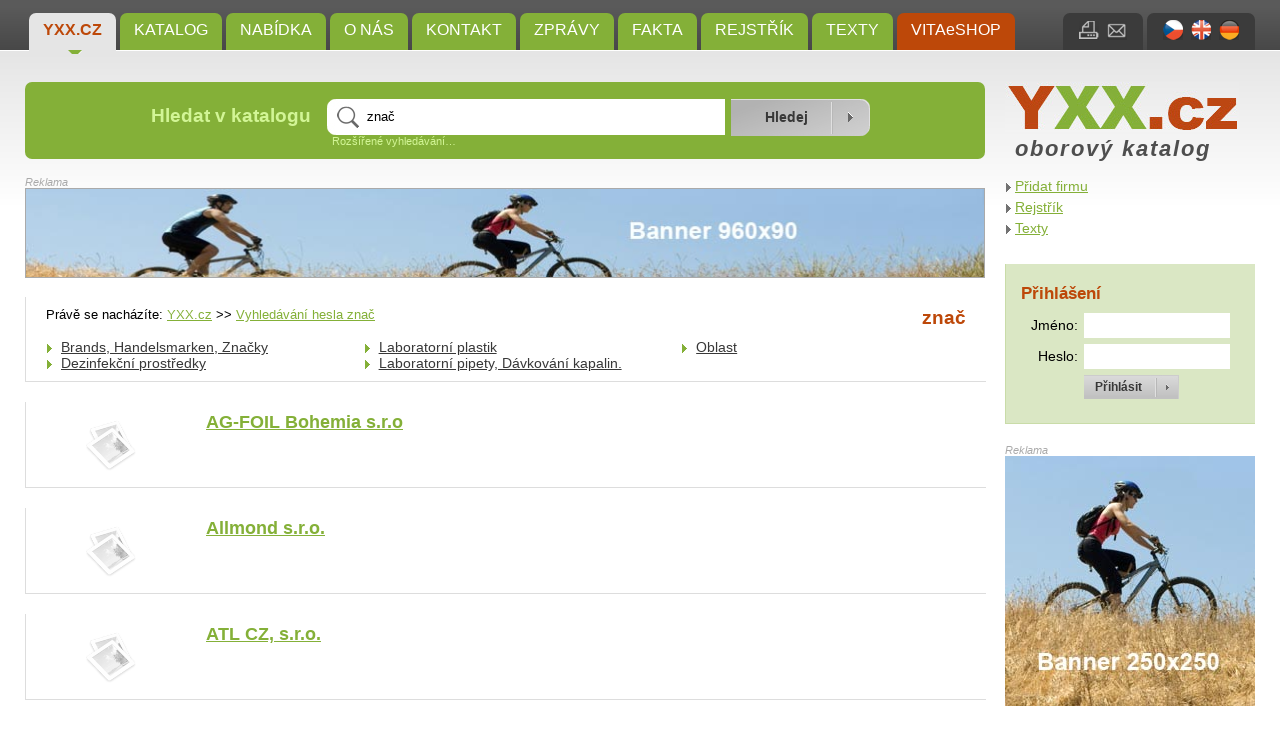

--- FILE ---
content_type: text/html; charset=UTF-8
request_url: https://yxx.cz/hledani/znac-1/
body_size: 5108
content:
<?xml version="1.0" encoding="UTF-8"?>
<!DOCTYPE html 
     PUBLIC "-//W3C//DTD XHTML 1.0 Strict//EN"
    "http://www.w3.org/TR/xhtml1/DTD/xhtml1-strict.dtd">
<html xmlns="http://www.w3.org/1999/xhtml" xml:lang="en" lang="en">

<head>
    <meta http-equiv="content-type" content="text/html; charset=utf-8" />
  <meta http-equiv="content-language" content="cs" />
  <meta name="author" content="Josef Šmíd (www.jsmid.net)" />
  <meta name="robots" content="index,follow" />
  <meta name="copyright" content="(c) 2007-2026 Josef Šmíd" />
  <meta name="keywords" content="yxx.cz,katalog,vyhledávač" />
  <meta name="description" content="Yxx je katalog a hledač pro:  Zboží – Služby – Obchod – Organizace!" />

  <title>znač – YXX.cz – oborový katalog</title>

    
    <link rel="stylesheet" href="/css/styly.css" type="text/css" media="screen" />
  <link rel="stylesheet" href="/css/tisk.css" type="text/css" media="print" />
  <link rel="shortcut icon" href="/images/yxx_ikona.ico" />

    
      <script type="text/javascript" src="/libs/jquery/jquery-1.7.2.min.js"></script>
  <script type="text/javascript" src="/libs/jquery/jquery.cycle.all.min.js"></script>      <script type="text/javascript" src="/libs/jquery/jquery.lightbox-0.5.min.js"></script>
    <link rel="stylesheet" type="text/css" href="/libs/jquery/jquery.lightbox-0.5.css" media="screen" />
  
    <script type="text/javascript" src="/libs/jquery/jquery.autocomplete.js"></script>
  <link rel="stylesheet" type="text/css" href="/libs/jquery/jquery.autocomplete.css" />

    <script type="text/javascript" src="/libs/jquery/jquery.uploadify-3.1.js"></script>
  <link rel="stylesheet" type="text/css" href="/libs/jquery/uploadify.css" />
  
  <script type="text/javascript" src="/libs/jquery/jquery.qtip.js"></script>
  <script type="text/javascript" src="/config/jquery_start.js"></script>

  
      <script type="text/javascript">
    
    var _gaq = _gaq || [];
    _gaq.push(['_setAccount', 'UA-32162061-1']);
    _gaq.push(['_trackPageview']);

    (function() {
      var ga = document.createElement('script'); ga.type = 'text/javascript'; ga.async = true;
      ga.src = ('https:' == document.location.protocol ? 'https://ssl' : 'http://www') + '.google-analytics.com/ga.js';
      var s = document.getElementsByTagName('script')[0]; s.parentNode.insertBefore(ga, s);
    })();
    
  </script>
  
    <script type="text/javascript" src="/libs/chyba/chyba.js" charset="utf-8"></script>
</head>

<body>
  <div id="hlavni"><input type="hidden" id="js_lang" value="cs" />
    <p class="noprintall"><a href="#obsah" title="Přeskočit k obsahu">[přeskočit k obsahu]</a></p>
    <div id="horni_pruh">
      <div id="menu" class="noprint">
                  <a class="topround aktivni" href="/" title="Oborový vícejazyčný Katalog Yxx:  Databáze Produktů a Adres">YXX.cz</a>
                  <a class="topround" href="/katalog/" title="Kategorie Vyhledávače Yxx,přehledu,Kategorie katalogu Yxx,KatYx">Katalog</a>
                  <a class="topround" href="/nabidka/" title="Ceník, Index, Kategogie">Nabídka</a>
                  <a class="topround" href="/o-nas/" title="Co je  Katalog Yxx">O nás</a>
                  <a class="topround" href="/kontakt/" title="Kontakt">Kontakt</a>
                  <a class="topround" href="/zpravy/" title="Novinky,Informace,Termíny,Veletrhy,Oznámení,Fórum">Zprávy</a>
                  <a class="topround" href="/fakta/" title="Aktuality,Zprávy,Hlášení,Oznámení,Články,Příklady,Tabulky,Kategorie obecného zájmu">Fakta</a>
                  <a class="topround" href="/nabidka/rejstrik/" title="Abecední soupis všech pojmů podle kterých se dá přímo hledat.">Rejstřík</a>
                  <a class="topround" href="/nabidka/texty/" title="Texty pojednávající různá témata týkající se Katalogu YXX nebo VITAeSHOPu.">Texty</a>
                          <a class="cervene topround" href="http://www.drhoffmann.cz" title="VITAeSHOP">VITAeSHOP</a>
              </div>
              <div id="jazyky" class="topround">
                      <a href="/?lang=CZ" title="čeština"><img class="ihorni" src="/images/cz.jpg" alt="CZ" /></a>
                      <a href="/?lang=EN" title="english"><img class="ihorni" src="/images/en.jpg" alt="EN" /></a>
                      <a href="/?lang=DE" title="deutsch"><img class="ihorni" src="/images/de.jpg" alt="DE" /></a>
                  </div>
            <div id="tiskmail" class="topround">
        <a href="" onclick="window.print();" title="Vytisknout stránku"><img class="ihorni" src="/images/i_tisk.jpg" alt="Vytisknout stránku" /></a>
        <a href="#" id="odeslat_emailem" title="Poslat odkaz e-mailem"><img class="ihorni" src="/images/i_mail.jpg" alt="Poslat odkaz e-mailem" /></a>
      </div>
            <form method="post" action="#"  >
        <div id="odeslat_emailem_form" class="bottomround">
          <p>Odeslat odkaz na tuto stránku e-mailem:</p>
          <label for="em_name">Vaše jméno:</label>
          <input class="std_input" type="text" id="em_name" name="em_name" value="" /><br />

          <label for="em_to">E-mail příjemce:</label>
          <input class="std_input" type="text" id="em_to" name="em_to" value="@" /><br />

          <label for="em_message">Zpráva:</label>
          <textarea name="em_message" id="em_message" rows="4" cols="15">http://yxx.cz/hledani/znac-1/</textarea><br />

          <input type="submit" name="em_submit" value="Odeslat"/>
        </div>
      </form>
            <div class="mezera"></div>
    </div>

    <div id="titulek">
      <div id="vyhledavani" class="noprint round">
        <form method="post" action="/hledani/">
          <table>
            <tr>
              <td><h3>Hledat v katalogu</h3></td>
              <td>
                <input type="text" name="hledane" id="hledane" value="znač" size="12" /><br />
                <p><a id="rozsirene_vyhledavani_odkaz" href="#">Rozšířené vyhledávání&hellip;</a></p>
                <div id="rozsirene_vyhledavani" class="hidden">
                  <p>hledat:
                    <input type="radio" name="jak" value="presne" /> přesný výraz
                    <input type="radio" name="jak" value="and" checked="checked" /> všechny výrazy (AND)
                    <input type="radio" name="jak" value="or" /> některý z výrazů (OR)
                  </p>
                </div>
              </td>
              <td>
                <input type="hidden" name="hledane_url" id="hledane_url" value="" />
                <input type="submit" name="hledat" value="Hledej" />
              </td>
            </tr>
          </table>
        </form>
      </div>
      <div id="logo">
        <p class="nodisplay">YXX.cz</p>
        <a href="/" title="YXX.cz"><img src="/images/yxx_logo.jpg" class="logo" alt="YXX.cz" /></a>
        <p class="oborkatalog CZ">oborový katalog</p>
      </div>
      <div class="mezera"></div>
    </div>
    
    <div id="obsahcely"><a name="obsah"></a>
      <div id="obsah">
        <div id="banner1"><p>Reklama</p>
          
          <a href="http://yxx.cz/nase-sluzby/" onclick="window.open(this.href,'_blank');return false;" title="Objednat reklamu na YXX.cz"><img class="banner1" src="/images/banner960.jpg" alt="banner1" /></a>
          
        </div>

        
        
<div id="katalog" class="bily">
   <div id="katalog_horni">
      <div id="katalog_horni_navig">
                  <p class="navigace">Právě se nacházíte: <a href="/" title="Oborový vícejazyčný Katalog Yxx:  Databáze Produktů a Adres">YXX.cz</a> &gt;&gt;
          <a href="/hledani/znac-1/" title="znač">Vyhledávání hesla znač</a></p>
              </div>
      <div id="katalog_horni_nadpis">
          <h1>znač</h1>
      </div>
      <div class="mezera"></div>
    </div>
   <div class="katalog_sloupec">
              <a href="/katalog/zbozi/brands-marken-znacky/brands-handelsmarken-znacky.html" title="Brands, Handelsmarken, Značky">Brands, Handelsmarken, Značky</a><br />
              <a href="/katalog/zbozi/chemikalie-chemicals/dezinfekcni-prostredky/dezinfekcni-prostredky.html" title="Dezinfekční prostředky">Dezinfekční prostředky</a><br />
        </div><div class="katalog_sloupec">      <a href="/katalog/zbozi/laboratorni-potreby/laboratorni-plastik/laboratorni-plastik.html" title="Laboratorní plastik">Laboratorní plastik</a><br />
              <a href="/katalog/zbozi/laboratorni-potreby/laboratorni-pipety-davkovani-kapalin-.html" title="Laboratorní pipety, Dávkování kapalin.">Laboratorní pipety, Dávkování kapalin.</a><br />
        </div><div class="katalog_sloupec">      <a href="/katalog/staty-kraje-okresy-mesta-obce/ceska-republika/oblast/" title="Oblast">Oblast</a><br />
        </div>
   <div class="mezera"></div>
 </div>


  
  <div class="vypis_free vypis">

    <div class="vypis_logo">
      <a href="/detail/ag-foil-bohemia-s-r-o-f4648.html" title="AG-FOIL Bohemia s.r.o"><img style="width: 86px; height: 65px;" src="/images/noimage.png" alt="AG-FOIL Bohemia s.r.o" /></a>
    </div>
    <div class="vypis_telo">
      <h3><a href="/detail/ag-foil-bohemia-s-r-o-f4648.html" title="AG-FOIL Bohemia s.r.o">AG-FOIL Bohemia s.r.o</a></h3>
                </div>
    <div class="vypis_adresa">
          </div>

    <div class="mezera"></div>
  </div>

 
  <div class="vypis_free vypis">

    <div class="vypis_logo">
      <a href="/detail/allmond-s-r-o--f4758.html" title="Allmond s.r.o."><img style="width: 86px; height: 65px;" src="/images/noimage.png" alt="Allmond s.r.o." /></a>
    </div>
    <div class="vypis_telo">
      <h3><a href="/detail/allmond-s-r-o--f4758.html" title="Allmond s.r.o.">Allmond s.r.o.</a></h3>
                </div>
    <div class="vypis_adresa">
          </div>

    <div class="mezera"></div>
  </div>

 
  <div class="vypis_free vypis">

    <div class="vypis_logo">
      <a href="/detail/atl-cz-s-r-o--f7411.html" title="ATL CZ, s.r.o."><img style="width: 86px; height: 65px;" src="/images/noimage.png" alt="ATL CZ, s.r.o." /></a>
    </div>
    <div class="vypis_telo">
      <h3><a href="/detail/atl-cz-s-r-o--f7411.html" title="ATL CZ, s.r.o.">ATL CZ, s.r.o.</a></h3>
                </div>
    <div class="vypis_adresa">
          </div>

    <div class="mezera"></div>
  </div>

 
  <div class="vypis_free vypis">

    <div class="vypis_logo">
      <a href="/detail/bela-reality-s-r-o--f10857.html" title="Bela Reality s.r.o."><img style="width: 86px; height: 65px;" src="/images/noimage.png" alt="Bela Reality s.r.o." /></a>
    </div>
    <div class="vypis_telo">
      <h3><a href="/detail/bela-reality-s-r-o--f10857.html" title="Bela Reality s.r.o.">Bela Reality s.r.o.</a></h3>
                </div>
    <div class="vypis_adresa">
          </div>

    <div class="mezera"></div>
  </div>

 
  <div class="vypis_free vypis">

    <div class="vypis_logo">
      <a href="/detail/cavalis-partner-s-r-o--f12080.html" title="Cavalis partner s.r.o."><img style="width: 86px; height: 65px;" src="/images/noimage.png" alt="Cavalis partner s.r.o." /></a>
    </div>
    <div class="vypis_telo">
      <h3><a href="/detail/cavalis-partner-s-r-o--f12080.html" title="Cavalis partner s.r.o.">Cavalis partner s.r.o.</a></h3>
                </div>
    <div class="vypis_adresa">
          </div>

    <div class="mezera"></div>
  </div>

 
  <div class="vypis_free vypis">

    <div class="vypis_logo">
      <a href="/detail/ekofrukt-slany-spol-s-r-o-f9833.html" title="Ekofrukt Slaný, spol. s r. o"><img style="width: 86px; height: 65px;" src="/images/noimage.png" alt="Ekofrukt Slaný, spol. s r. o" /></a>
    </div>
    <div class="vypis_telo">
      <h3><a href="/detail/ekofrukt-slany-spol-s-r-o-f9833.html" title="Ekofrukt Slaný, spol. s r. o">Ekofrukt Slaný, spol. s r. o</a></h3>
                </div>
    <div class="vypis_adresa">
          </div>

    <div class="mezera"></div>
  </div>

 
  <div class="vypis_free vypis">

    <div class="vypis_logo">
      <a href="/detail/eltodo-eg-a-s--f10882.html" title="Eltodo EG, a.s."><img style="width: 86px; height: 65px;" src="/images/noimage.png" alt="Eltodo EG, a.s." /></a>
    </div>
    <div class="vypis_telo">
      <h3><a href="/detail/eltodo-eg-a-s--f10882.html" title="Eltodo EG, a.s.">Eltodo EG, a.s.</a></h3>
                </div>
    <div class="vypis_adresa">
          </div>

    <div class="mezera"></div>
  </div>

 
  <div class="vypis_free vypis">

    <div class="vypis_logo">
      <a href="/detail/eshoppro-f9684.html" title="EshopPro"><img style="width: 86px; height: 65px;" src="/images/noimage.png" alt="EshopPro" /></a>
    </div>
    <div class="vypis_telo">
      <h3><a href="/detail/eshoppro-f9684.html" title="EshopPro">EshopPro</a></h3>
                </div>
    <div class="vypis_adresa">
          </div>

    <div class="mezera"></div>
  </div>

 
  <div class="vypis_free vypis">

    <div class="vypis_logo">
      <a href="/detail/espresso-s-r-o-f12355.html" title="Espresso s.r..o"><img style="width: 86px; height: 65px;" src="/images/noimage.png" alt="Espresso s.r..o" /></a>
    </div>
    <div class="vypis_telo">
      <h3><a href="/detail/espresso-s-r-o-f12355.html" title="Espresso s.r..o">Espresso s.r..o</a></h3>
                </div>
    <div class="vypis_adresa">
          </div>

    <div class="mezera"></div>
  </div>

 
  <div class="vypis_free vypis">

    <div class="vypis_logo">
      <a href="/detail/europlant-s-r-o--f10614.html" title="Europlant s. r. o."><img style="width: 86px; height: 65px;" src="/images/noimage.png" alt="Europlant s. r. o." /></a>
    </div>
    <div class="vypis_telo">
      <h3><a href="/detail/europlant-s-r-o--f10614.html" title="Europlant s. r. o.">Europlant s. r. o.</a></h3>
                </div>
    <div class="vypis_adresa">
          </div>

    <div class="mezera"></div>
  </div>

 
  <div class="vypis_free vypis">

    <div class="vypis_logo">
      <a href="/detail/harfasport-gerberos-spol-s-r-o--f8549.html" title="HarfaSport/ GERBEROS, spol. s r.o."><img style="width: 86px; height: 65px;" src="/images/noimage.png" alt="HarfaSport/ GERBEROS, spol. s r.o." /></a>
    </div>
    <div class="vypis_telo">
      <h3><a href="/detail/harfasport-gerberos-spol-s-r-o--f8549.html" title="HarfaSport/ GERBEROS, spol. s r.o.">HarfaSport/ GERBEROS, spol. s r.o.</a></h3>
                </div>
    <div class="vypis_adresa">
          </div>

    <div class="mezera"></div>
  </div>

 
  <div class="vypis_free vypis">

    <div class="vypis_logo">
      <a href="/detail/hornicke-muzeum-pribram-pamatnik-vojna-u-pribrami-f11350.html" title="Hornické muzeum Příbram/ Památník Vojna u Příbrami"><img style="width: 86px; height: 65px;" src="/images/noimage.png" alt="Hornické muzeum Příbram/ Památník Vojna u Příbrami" /></a>
    </div>
    <div class="vypis_telo">
      <h3><a href="/detail/hornicke-muzeum-pribram-pamatnik-vojna-u-pribrami-f11350.html" title="Hornické muzeum Příbram/ Památník Vojna u Příbrami">Hornické muzeum Příbram/ Památník Vojna u Příbrami</a></h3>
                </div>
    <div class="vypis_adresa">
          </div>

    <div class="mezera"></div>
  </div>

 
  <div class="vypis_free vypis">

    <div class="vypis_logo">
      <a href="/detail/cheport-s-r-o--f8770.html" title="Cheport, s. r. o."><img style="width: 86px; height: 65px;" src="/images/noimage.png" alt="Cheport, s. r. o." /></a>
    </div>
    <div class="vypis_telo">
      <h3><a href="/detail/cheport-s-r-o--f8770.html" title="Cheport, s. r. o.">Cheport, s. r. o.</a></h3>
                </div>
    <div class="vypis_adresa">
          </div>

    <div class="mezera"></div>
  </div>

 
  <div class="vypis_free vypis">

    <div class="vypis_logo">
      <a href="/detail/chocoland-a-s--f309.html" title="Chocoland, a.s."><img style="width: 86px; height: 65px;" src="/images/noimage.png" alt="Chocoland, a.s." /></a>
    </div>
    <div class="vypis_telo">
      <h3><a href="/detail/chocoland-a-s--f309.html" title="Chocoland, a.s.">Chocoland, a.s.</a></h3>
                </div>
    <div class="vypis_adresa">
          </div>

    <div class="mezera"></div>
  </div>

 
  <div class="vypis_free vypis">

    <div class="vypis_logo">
      <a href="/detail/chocolate-and-confectionary-manufacturer-leonidas-s-r-o-deva-f9128.html" title="Chocolate and confectionary manufacturer Leonidas, s.r.o., DEVA"><img style="width: 86px; height: 65px;" src="/images/noimage.png" alt="Chocolate and confectionary manufacturer Leonidas, s.r.o., DEVA" /></a>
    </div>
    <div class="vypis_telo">
      <h3><a href="/detail/chocolate-and-confectionary-manufacturer-leonidas-s-r-o-deva-f9128.html" title="Chocolate and confectionary manufacturer Leonidas, s.r.o., DEVA">Chocolate and confectionary manufacturer Leonidas, s.r.o., DEVA</a></h3>
                </div>
    <div class="vypis_adresa">
          </div>

    <div class="mezera"></div>
  </div>

 
  <div class="vypis_free vypis">

    <div class="vypis_logo">
      <a href="/detail/internet-mall-a-s--f331.html" title="Internet Mall, a.s."><img style="width: 86px; height: 65px;" src="/images/noimage.png" alt="Internet Mall, a.s." /></a>
    </div>
    <div class="vypis_telo">
      <h3><a href="/detail/internet-mall-a-s--f331.html" title="Internet Mall, a.s.">Internet Mall, a.s.</a></h3>
                </div>
    <div class="vypis_adresa">
          </div>

    <div class="mezera"></div>
  </div>

 
  <div class="vypis_free vypis">

    <div class="vypis_logo">
      <a href="/detail/keramika-knap-s-r-o--f11909.html" title="Keramika Knap s.r.o."><img style="width: 86px; height: 65px;" src="/images/noimage.png" alt="Keramika Knap s.r.o." /></a>
    </div>
    <div class="vypis_telo">
      <h3><a href="/detail/keramika-knap-s-r-o--f11909.html" title="Keramika Knap s.r.o.">Keramika Knap s.r.o.</a></h3>
                </div>
    <div class="vypis_adresa">
          </div>

    <div class="mezera"></div>
  </div>

 
  <div class="vypis_free vypis">

    <div class="vypis_logo">
      <a href="/detail/ksk-bono-s-r-o-brod-nad-labem-f8014.html" title="KSK BONO s.r.o./ Brod nad Labem"><img style="width: 86px; height: 65px;" src="/images/noimage.png" alt="KSK BONO s.r.o./ Brod nad Labem" /></a>
    </div>
    <div class="vypis_telo">
      <h3><a href="/detail/ksk-bono-s-r-o-brod-nad-labem-f8014.html" title="KSK BONO s.r.o./ Brod nad Labem">KSK BONO s.r.o./ Brod nad Labem</a></h3>
                </div>
    <div class="vypis_adresa">
          </div>

    <div class="mezera"></div>
  </div>

 
  <div class="vypis_free vypis">

    <div class="vypis_logo">
      <a href="/detail/ksk-bono-s-r-o-ceska-skalice-f5934.html" title="KSK BONO s.r.o./ Česká Skalice"><img style="width: 86px; height: 65px;" src="/images/noimage.png" alt="KSK BONO s.r.o./ Česká Skalice" /></a>
    </div>
    <div class="vypis_telo">
      <h3><a href="/detail/ksk-bono-s-r-o-ceska-skalice-f5934.html" title="KSK BONO s.r.o./ Česká Skalice">KSK BONO s.r.o./ Česká Skalice</a></h3>
                </div>
    <div class="vypis_adresa">
          </div>

    <div class="mezera"></div>
  </div>

 
  <div class="vypis_free vypis">

    <div class="vypis_logo">
      <a href="/detail/ksk-bono-s-r-o-sidlo-f8013.html" title="KSK BONO.s.r.o./ sídlo"><img style="width: 86px; height: 65px;" src="/images/noimage.png" alt="KSK BONO.s.r.o./ sídlo" /></a>
    </div>
    <div class="vypis_telo">
      <h3><a href="/detail/ksk-bono-s-r-o-sidlo-f8013.html" title="KSK BONO.s.r.o./ sídlo">KSK BONO.s.r.o./ sídlo</a></h3>
                </div>
    <div class="vypis_adresa">
          </div>

    <div class="mezera"></div>
  </div>

 
 <div class="strankovani"><p><a class="str_cislo aktualni" href="/hledani/znac-1/?str=1" title="Strana 1">1</a><a class="str_cislo" href="/hledani/znac-1/?str=2" title="Strana 2">2</a><a class="str_dalsi" href="/hledani/znac-1/?str=2" title="Další">&gt;</a><a class="str_posledni" href="/hledani/znac-1/?str=2" title="Poslední stránka">Poslední</a></p><p><span>Počet záznamů: 39</span></p></div>
 
 
      </div>
    
      <div id="obsahpravy">
        <div id="pravemenu">
          <p>
                      <a href="http://yxx.cz/pridat-firmu.html" title="Přidat firmu">Přidat firmu</a><br />
                      <a href="/nabidka/rejstrik/" title="Abecední soupis všech pojmů podle kterých se dá přímo hledat.">Rejstřík</a><br />
                      <a href="/nabidka/texty/" title="Texty pojednávající různá témata týkající se Katalogu YXX nebo VITAeSHOPu.">Texty</a><br />
                    </p>
        </div>

        <div id="login">
                      <h3>Přihlášení</h3>
            <form method="post" action="">
            <table>
              <tr>
                <td class="pravy">Jméno:</td>
                <td><input type="text" name="jmeno" value="" /></td>
              </tr>
              <tr>
                <td class="pravy">Heslo:</td>
                <td><input type="password" name="heslo" value="" /></td>
              </tr>
              <tr>
                <td></td>
                <td><input type="submit" name="yxx_prihlasit" value="Přihlásit" /></td>
              </tr>
            </table>
            </form>
                  </div>

        <div id="banner3"><p>Reklama</p>
          
          <a href="http://yxx.cz/nase-sluzby/" onclick="window.open(this.href,'_blank');return false;" title="Objednat reklamu na YXX.cz"><img class="banner3" src="/images/banner250.jpg" alt="banner3" /></a>
          
        </div>

        <p class="reklama">Reklama</p>
        <div id="textoveodkazy">
          
        </div>

        <div id="tagy">
          <h3>Uživatelé hledají</h3>
          <p>
                    <span style="font-size: 240%;"><a href="/hledani/holtr-holtery/" title="Holtr holtery">Holtr holtery</a></span>
                    <span style="font-size: 240%;"><a href="/hledani/slovensko/" title="Slovensko">Slovensko</a></span>
                    <span style="font-size: 80%;"><a href="/hledani/ocel-159/" title="Ocel">Ocel</a></span>
                    <span style="font-size: 240%;"><a href="/hledani/whu/" title="WHU">WHU</a></span>
                    <span style="font-size: 80%;"><a href="/hledani/peroxid-vodiku-1/" title="peroxid vodíku">peroxid vodíku</a></span>
                    <span style="font-size: 240%;"><a href="/hledani/tensidy/" title="Tensidy">Tensidy</a></span>
                    <span style="font-size: 80%;"><a href="/hledani/dial-251/" title="Dial">Dial</a></span>
                    <span style="font-size: 80%;"><a href="/hledani/laborat-95/" title="laborat">laborat</a></span>
                    <span style="font-size: 80%;"><a href="/hledani/r-9315/" title="R">R</a></span>
                    <span style="font-size: 140%;"><a href="/hledani/tampony-7/" title="tampony">tampony</a></span>
                    <span style="font-size: 80%;"><a href="/hledani/l-10394/" title="L">L</a></span>
                    <span style="font-size: 80%;"><a href="/hledani/c-6979/" title="C">C</a></span>
                    <span style="font-size: 240%;"><a href="/hledani/chladici-zarizeni/" title="Chladící zařízení">Chladící zařízení</a></span>
                    <span style="font-size: 240%;"><a href="/hledani/honey/" title="Honey">Honey</a></span>
                    <span style="font-size: 240%;"><a href="/hledani/melinex-film/" title="Melinex film">Melinex film</a></span>
                    <span style="font-size: 80%;"><a href="/hledani/ml-82/" title="ml">ml</a></span>
                    <span style="font-size: 80%;"><a href="/hledani/vise/" title="vise">vise</a></span>
                    <span style="font-size: 80%;"><a href="/hledani/rozvojova/" title="rozvojová">rozvojová</a></span>
                    <span style="font-size: 240%;"><a href="/hledani/spray/" title="Spray">Spray</a></span>
                    <span style="font-size: 80%;"><a href="/hledani/dial-223/" title="Dial">Dial</a></span>
                    <span style="font-size: 80%;"><a href="/hledani/l-9582/" title="L">L</a></span>
                    <span style="font-size: 80%;"><a href="/hledani/d-6751/" title="D">D</a></span>
                    <span style="font-size: 80%;"><a href="/hledani/ocel-59/" title="Ocel">Ocel</a></span>
                    <span style="font-size: 140%;"><a href="/hledani/merunky/" title="Meruňky">Meruňky</a></span>
                    <span style="font-size: 80%;"><a href="/hledani/r-11119/" title="R">R</a></span>
                    <span style="font-size: 240%;"><a href="/hledani/corda/" title="Corda">Corda</a></span>
                    <span style="font-size: 80%;"><a href="/hledani/ocel-215/" title="Ocel">Ocel</a></span>
                    <span style="font-size: 80%;"><a href="/hledani/ta-1483/" title="TA">TA</a></span>
                    <span style="font-size: 240%;"><a href="/hledani/edmund-buhler-buehler/" title="Edmund Bühler Buehler">Edmund Bühler Buehler</a></span>
                    <span style="font-size: 80%;"><a href="/hledani/term-144/" title="Term">Term</a></span>
                    </p>
        </div>
      </div>
      <div class="mezera"></div>
    </div>

  </div>

  <div id="zapati">
    <div id="payu">
      <a href="http://www.payu.cz" title="Tento web využívá služeb platební brány PayU"><img src="/images/payu.jpg" alt="PayU" /><br />Tento web využívá služeb<br />platební brány PayU.</a>
    </div>
    <img class="logomale" src="/images/yxx_logo_male.jpg" alt="YXX.cz" />
    <p>
          <a href="/" title="Oborový vícejazyčný Katalog Yxx:  Databáze Produktů a Adres">YXX.cz</a>&nbsp;&nbsp;&nbsp;|&nbsp;&nbsp;
          <a href="/o-nas/" title="Co je  Katalog Yxx">O nás</a>&nbsp;&nbsp;&nbsp;|&nbsp;&nbsp;
          <a href="/kontakt/" title="Kontakt">Kontakt</a>&nbsp;&nbsp;&nbsp;|&nbsp;&nbsp;
          <a href="/nahlasit-problem/" title="Nahlásit problém">Nahlásit problém</a>&nbsp;&nbsp;&nbsp;|&nbsp;&nbsp;
          <a href="/elita/" title="Skvělé firmy a organizace na stránce YXX; Favorité doporučujeme.">Elita</a>&nbsp;&nbsp;&nbsp;|&nbsp;&nbsp;
          <a href="/nabidka/rejstrik/" title="Abecední soupis všech pojmů podle kterých se dá přímo hledat.">Rejstřík</a>&nbsp;&nbsp;&nbsp;|&nbsp;&nbsp;
          <a href="http://www.drhoffmann.cz" title="VITAeSHOP">VITAeSHOP</a>&nbsp;&nbsp;&nbsp;|&nbsp;&nbsp;
        <a href="/mapa-webu/" title="Mapa webu">Mapa webu</a>&nbsp;&nbsp;&nbsp;|&nbsp;&nbsp; Webdesign: <a href="http://www.skit.cz" title="Počítače - Správa sítí - Webdesign">Šmíd a Kasal s.r.o.</a>
    </p>
    
    <p>&copy; 2012&ndash;2013 YXX.cz. V&scaron;echna pr&aacute;va vyhrazena.</p>

              <img src="http://toplist.cz/count.asp?id=1312906&amp;logo=blank" alt="TOPlist" />
      </div>

  </body>
</html>

--- FILE ---
content_type: text/css
request_url: https://yxx.cz/css/styly.css
body_size: 5154
content:
/**
 * Redakční systém JSR
 * styly.css
 * Soubor s CSS styly pro zobrazení v prohlížeči.
 *
 * @author Josef Šmíd <mail@jsmid.net>
 * @copyright (c) 2007-2011 Josef Šmíd
 * @version 1.2.7
 */

 /*
 barvy:

 - zelená: #84b038
 - červená: #bd4809

 */


/* hlavní divy a textové styly ********************************************** */

body, div, table, td, p, ul, li, form
{
  margin: 0;
  padding: 0;
}

body
{ 
  color: #000;
  font-family: Segoe UI,Tahoma,sans-serif;
  background: #fff url(/images/poz_hlavni.jpg) top left repeat-x;
}

#hlavni
{
  width: 1230px;
  margin: 0 auto;
}

#horni_pruh
{
  width: 100%;
  height: 57px;
  background: #535353 url(/images/poz_menu.jpg) bottom left repeat-x;
  margin-bottom: 10px;
}

#menu
{
  float: left;
  margin: 13px 0 0 0;
}
  #menu a
  {
    display: block;
    float: left;
    background: #84b038 url(/images/poz_tlacitko.png) center -36px no-repeat;
    color: #fff;
    text-decoration: none;
    text-transform: uppercase;
    padding: 8px 14px 15px 14px;
    margin: 0 0 0 4px;
  }
  #menu a:hover, #menu a.cervene:hover
  {
    background: #bd4809 url(/images/poz_tlacitko.png) center 37px no-repeat;
    text-decoration: underline;
  }
  #menu a.aktivni
  {
    color: #bd4809;
    font-weight: bold;
    background: #e5e5e5 url(/images/poz_tlacitko.png) center -106px no-repeat;
  }
  #menu a.cervene
  {
    background: #bd4809 url(/images/poz_tlacitko.png) center -36px no-repeat;
    text-transform: none;
  }

#tiskmail
{
  background-color: #3b3b3b;
  margin: 13px 4px 0 0;
  padding: 0 14px;
  text-align: center;
  float: right;
}

#jazyky
{
  background-color: #3b3b3b;
  text-align: center;
  padding: 0 14px;
  margin: 13px 0 0 0;
  float: right;
}
  #jazyky a
  {
    font-size: 80%;
  }

#titulek
{
  width: 100%;
  margin-bottom: 7px;
}

#logo
{
  width: 250px;
  float: right;
}
#logo p.oborkatalog
{
  color: #4E4E4E;
  font-size: 140%;
  font-weight: bold;
  white-space: nowrap;
  margin: 0;
  padding: 0 10px;
  font-style: italic;
}
#logo p.DE
{
  letter-spacing: -1px;
}
#logo p.CZ
{
  letter-spacing: 2px;
}
#logo p.EN
{
  letter-spacing: 2px;
}
  
#obsahcely
{
  width: 100%;
}
  
#obsah
{
  width: 960px;
  float: left;
}
  #obsah p
  {
    font-size: 80%
  }
  #obsah h1
  {
    font-size: 150%;
    font-weight: bold;
  }
  #obsah h2
  {
    font-size: 120%;
    font-weight: bold;
    color: #bd4809;
  }
  #obsah h3
  {
    font-size: 110%;
    font-weight: bold;
  }
  #obsah h4
  {
    margin: 0 0 10px 0;
    padding: 0;
    color: #bd4809;
    font-size: 120%;
  }

#vyhledavani
{
  /* width: 100%; */
  width: 960px;
  float: left;
  background-color: #84b038;
  /* margin: 8px 0 20px 0; */
  margin: 15px 0 10px 0;
}
  #vyhledavani h3
  {
    color: #d2f596;
    margin: 6px 0 0 0;
    padding: 0 10px;
    font-size: 120%;
  }
  #vyhledavani table, #vyhledavani table td
  {
    border: none;
    margin: 13px auto 8px auto;
    vertical-align: top;
  }
  #vyhledavani input
  {
    border: none;
  }
  #vyhledavani input[type=text]
  {
    width: 358px;
    height: 36px;
    padding: 0 0 0 40px;
    line-height: 36px;
    background: #fff url(/images/poz_hledej.jpg) center left no-repeat;
  }
  #vyhledavani input[type=submit]
  {
    width: 139px;
    height: 37px;
    font-weight: bold;
    padding: 0 27px 0 0;
    font-size: 85%;
    color: #383838;
    background: #fff url(/images/tl_hledej.jpg) center center no-repeat;
  }
  #vyhledavani td p
  {
    font-size: 70%;
    padding-left: 5px;
  }
  #vyhledavani a
  {
    color: #D2F596;
    text-decoration: none;
  }
  #vyhledavani a:hover
  {
    color: #BC4712;
    text-decoration: underline;
  }

#katalog
{
  width: 100%;
  margin-bottom: 20px;
  border: solid #dddddd 0;
  border-width: 0 0 1px 1px;
}
.bily
{
  background-color: #fff;
}
.zeleny
{
  background-color: #ededed;
}

#katalog_horni
{
  width: 940px;
  padding: 10px 0 0 20px;
}
  #katalog_horni_navig
  {
    float: left;
  }
  #katalog_horni_nadpis
  {
    float: right;
    text-align: right;
  }
  #katalog_horni_nadpis h1
  {
    font-size: 120%;
    color: #bd4809;
    font-weight: bold;
    padding: 0 20px 0 0;
    margin: 0;
  }

.katalog_sloupec
{
  width: 31%;
  padding: 10px 0 10px 20px;
  font-size: 90%;
  float: left;
}
  .katalog_sloupec a
  {
    background: transparent url(/images/odr_zelena.png) center left no-repeat;
    padding: 0 0 2px 15px;
    color: #383838;
  }
  .katalog_sloupec a:hover
  {
    color: #84b038;
    background: transparent url(/images/odr_seda.png) center left no-repeat;
  }

.katalog_pismeno
{
  float: left;
  width: 29px;
  text-align: center;
  padding: 3px 3px 20px 3px;
  font-weight: bold;
  font-size: 110%;
}
  .katalog_pismeno a
  {
    text-decoration: none;
  }
.katalog_sekce
{
  float: left;
  width: 270px;
  text-align: left;
  padding: 3px 10px;
}
  .katalog_sekce a
  {
    background: transparent url(/images/odr_zelena.png) center left no-repeat;
    padding: 0 0 2px 15px;
    color: #383838;
  }
  .katalog_sekce a:hover
  {
    color: #84b038;
    background: transparent url(/images/odr_seda.png) center left no-repeat;
  }

#banner1
{
  width: 960px;
  /*float: left;*/
  margin-bottom: 15px;
}
#banner1 p
{
  color: #aaa;
  font-style: italic;
  font-size: 70%;
  margin: 0;
  padding: 0;
}
  
#banner2
{
  width: 960px;
  margin-bottom: 25px;
}
#banner2 p
{
  color: #aaa;
  font-style: italic;
  font-size: 70%;
  margin: 0;
  padding: 0;
}

#obsahpravy
{
  width: 250px;
  float: right;
}
  #obsahpravy p
  {
    font-size: 90%;
  }
  #obsahpravy p.reklama
  {
    color: #aaa;
    font-style: italic;
    font-size: 70%;
    margin: 0;
    padding: 0;
  }

#pravemenu
{
  margin: 0 0 25px 0;
}
  #pravemenu p
  {
    line-height: 150%;
  }
  #pravemenu a
  {
    background: transparent url(/images/odr_seda.png) center left no-repeat;
    padding: 0 0 2px 10px;
  }

#login
{
  background-color: #dae7c4;
  border: solid #c9dca8 0;
  border-width: 0 0 1px 1px;
  margin: 0 0 20px 0;
  padding: 20px 0;
  font-size: 90%;
}
  #login h3
  {
    color: #bd4809;
    font-weight: bold;
    padding: 0 0 5px 15px;
    margin: 0;
  }
  #login table, #login table td
  {
    border: none;
    margin: 0 auto;
  }
  #login input
  {
    width: 140px;
    border: none;
    padding: 5px 3px;
  }
  #login input[type=submit]
  {
    width: 95px;
    height: 24px;
    font-weight: bold;
    padding: 0 27px 0 0;
    font-size: 85%;
    color: #383838;
    background: #fff url(/images/tl_login.jpg) center center no-repeat;
  }
  #login p
  {
    line-height: 170%;
    padding: 0 0 0 20px;
  }
  #login a
  {
    background: transparent url(/images/odr_seda.png) center left no-repeat;
    padding: 0 0 2px 10px;
  }
  #login h3 span
  {
    font-weight: normal;
    font-size: 70%;
  }


#banner3
{
  margin: 0 0 20px 0;
}
#banner3 p
{
  color: #aaa;
  font-style: italic;
  font-size: 70%;
  margin: 0;
  padding: 0;
}

#textoveodkazy
{
  margin: 0 0 25px 0;
  border: solid #ddd 1px;
  padding: 10px;
}
  #textoveodkazy p.nadpis
  {
    font-size: 90%;
    font-weight: bold;
    margin-top: 10px;
  }
  #textoveodkazy p.nadpis a
  {
    color: #bd4809;
    text-decoration: none;
  }
  #textoveodkazy p.nadpis a:hover
  {
    text-decoration: underline;
  }
  #textoveodkazy p.popis
  {
    font-size: 80%;
    margin-bottom: 15px;
  }
  #textoveodkazy p.web
  {
    font-size: 80%;
    margin-bottom: 8px;
  }

#textoveodkazy_nahled
{
  margin: 10px auto;
  border: solid #ddd 1px;
  padding: 10px;
  background-color: #fff;
  width: 200px;
  text-align: left;
}
  #textoveodkazy_nahled p.nadpis
  {
    font-size: 90%;
    font-weight: bold;
    margin: 0;
    padding: 0;
  }
  #textoveodkazy_nahled p.nadpis a
  {
    color: #bd4809;
    text-decoration: none;
  }
  #textoveodkazy_nahled p.nadpis a:hover
  {
    text-decoration: underline;
  }
  #textoveodkazy_nahled p.popis
  {
    font-size: 80%;
    margin: 0;
    padding: 0;
  }
  #textoveodkazy_nahled p.web
  {
    font-size: 80%;
    margin: 0;
    padding: 0;
  }

#tagy
{
  margin: 0 0 25px 0;
}
  #tagy h3
  {
    color: #bd4809;
    font-weight: bold;
    padding: 0 0 5px 0;
    margin: 0; 
  }
  #tagy p
  {
    text-align: justify;
    font-size: 110%;
  }
  #tagy a
  {
    text-decoration: none;
  }
  #tagy a:hover
  {
    text-decoration: underline;
  }

#zapati
{ 
  width: 1230px;
  margin: 20px auto;
  padding: 20px 0;
  background: #fff url(/images/poz_zapati.jpg) top center no-repeat;
}
  #zapati p
  {
    color: #7f7f7f;
    font-size: 80%;
    padding: 20px 0 0 0;
  }
  #payu
  {
    float: right;
    width: 250px;
    font-size: 90%;
    text-align: center;
  }
  #payu a
  {
    color: #26358A;
    text-decoration: none;
  }
  #payu a:hover
  {
    text-decoration: underline;
  }

/* YXX.cz specifické divy **************************************************** */

#odeslat_emailem_form
{
  background-color: #3B3B3B;
  border: solid #3B3B3B 1px;
  position: relative;
  top: 50px;
  left: 826px;
  width: 270px;
  margin: 0;
  padding: 0 10px 10px 10px;
  z-index: 1;
  color: #fff;
  font-size: 90%;
  text-align: right;
}
  #odeslat_emailem_form p
  {
   margin: 0 0 10px 0;
   padding: 0;
   font-style: italic;
   font-size: 80%;
   font-weight: bold;
   text-align: center;
  }
  #odeslat_emailem_form form
  {
    margin: 0;
    padding: 0;
  }
  #odeslat_emailem_form input, #odeslat_emailem_form textarea
  {
    width: 150px;
    border: none;
    margin: 1px;
    padding: 5px 3px;
  }
  #odeslat_emailem_form input[type=submit]
  {
    width: 95px;
    height: 24px;
    font-weight: bold;
    padding: 0 27px 0 0;
    font-size: 85%;
    color: #383838;
    background: #fff url(/images/tl_login.jpg) center center no-repeat;
  }
  #odeslat_emailem_form label
  {
    font-size: 80%;
  }

#pridat_firmu
{
  background-color: #dae7c4;
  border: solid #c9dca8 0;
  border-width: 0 0 1px 1px;
  margin: 0 0 25px 0;
  padding: 20px 0;
  color: #404040;
}
  #pridat_firmu h2
  {
    font-size: 120%;
    color: #bd4809;
    font-weight: bold;
    padding: 0 20px 5px 0;
    margin: 0;
    text-align: right;
  }
  #pridat_firmu p
  {
    padding: 10px;
  }
  #pridat_firmu label
  {
    font-size: 90%;
  }
  #pridat_firmu table, #pridat_firmu table td
  {
    border: none;
    padding: 4px;
    margin: 0 auto;
    color: #404040;
    text-align: left;
  }
  #pridat_firmu table td.pravy
  {
    text-align: right;
  }
  #pridat_firmu table td.stred
  {
    text-align: center;
  }
  #pridat_firmu table td td
  {
    margin: 0;
    padding: 0;
  }
  #pridat_firmu input, #pridat_firmu textarea, #pridat_firmu select
  {
    border: none;
    padding: 7px 4px;
    width: 200px;
  }
  #pridat_firmu textarea#popis
  {
    width: 530px;
  }
  #pridat_firmu_zbytek textarea#popis
  {
    width: 200px;
  }
  #pridat_firmu_zbytek textarea#popisdlouhy
  {
    width: 480px;
  }
  #pridat_firmu input[type=radio], #pridat_firmu input[type=checkbox]
  {
    width: 50px;
  }
  #pridat_firmu input[type=submit]
  {
    width: 177px;
    height: 40px;
    font-weight: bold;
    padding: 0 27px 0 0;
    font-size: 100%;
    color: #fff;
    background: #fff url(/images/tl_cervene.jpg) center center no-repeat;
  }
  #pridat_firmu input#nacti
  {
    width: 136px;
    height: 32px;
    padding: 0;
    color: #fff;
    font-weight: normal;
    background: #fff url(/images/tl_nacti.jpg) center center no-repeat;
    font-size: 85%;
  }
  #pridat_firmu input#ico
  {
    width: 200px;
    margin: 0 5px;
  }

  #pridat_firmu .fotka
  {
    float: left;
    margin: 5px 0 5px 15px;
    text-align: center;
  }
  #pridat_firmu .fotka_pridat
  {
    margin: 0 auto;
    width: 100px;
    padding: 0;
    text-align: center;
  }
  #pridat_firmu_zbytek a.vybrat
  {
    font-size: 80%;
  }

#pridat_firmu_ico
{
  width: 100%;
  text-align: center;
}

#pridat_firmu_zbytek
{
  width: 100%;
  text-align: center;
  margin: 20px 0;
}

#platba
{
  margin: 10px auto;
  width: 430px;
  text-align: center;
}




.vypis
{
  width: 940px;
  margin-bottom: 20px;
  padding: 10px;
}
.vypis_free
{
  border: solid #ddd 0;
  border-width: 0 0 1px 1px;
}
.vypis_bronze
{
  border: solid #C9DCA8 0;
  border-width: 0 0 1px 1px;
}
.vypis_silver
{
  border: solid #C9DCA8 0;
  border-width: 0 0 1px 1px;
}
.vypis_gold
{
  border: solid #C9DCA8 0;
  background: #DAE7C4 url(/images/i_ok.png) 780px 40px no-repeat;
  border-width: 0 0 1px 1px;
}

.vypis_logo
{
  float: left;
  text-align: center;
  width: 150px;
  height: 65px;
  overflow: hidden;
}
  .vypis_logo img
  {  
    margin: 0;
    border: none;
  }
.vypis_telo
{
  float: left;
  width: 600px;
  margin: 0 20px;
}
  .vypis_telo h3
  {
    margin: 0;
    padding: 0;
  }
  .vypis_telo p.web a
  {
    color: #bd4809;
    text-decoration: none;
  }
  .vypis_telo p.web a:hover
  {
    text-decoration: underline;
  }
.vypis_adresa
{
  float: right;
  width: 150px;
  text-align: right;
}

div.strankovani
{
  text-align: center;
  margin: 10px 0;
  padding: 0;
  width: 100%;
}
div.strankovani span
{
  font-size: 100%;
}
div.strankovani a
{
  padding: 0 10px;
  font-size: 140%;
  color: #bd4809;
  text-decoration: none;
}
div.strankovani a:hover
{
  text-decoration: underline;
}
div.strankovani a.aktualni
{
  font-size: 180%;
  font-weight: bold;
}

.uvod_dole
{
  margin-top: 10px;
}
  .uvod_dole h4
  {
    margin: 0 0 10px 0;
    padding: 0;
    color: #bd4809;
    font-size: 120%;
  }
  .uvod_dole h5
  {
    margin: 0;
    padding: 0;
    color: #bd4809;
    font-size: 100%;
  }
  .uvod_dole h5 a
  {
    color: #bd4809;
    text-decoration: none;
  }
  .uvod_dole h5 a:hover
  {
    text-decoration: underline;
  }
  .uvod_dole p.datum
  {
    color: #909090;
    font-size: 80%;
    margin 0;
    padding: 0;
  }
  .uvod_dole p.odkaz
  {
    font-size: 80%;
    margin: 0 0 10px 0;
    padding: 0;
  }
  .uvod_dole p.sipka
  {
    line-height: 170%;
    padding: 0 0 0 20px;
  }
  .uvod_dole a.sipka
  {
    background: transparent url(/images/odr_seda.png) center left no-repeat;
    padding: 0 0 2px 10px;
  }

#novinky
{
  width: 459px;
  float: left;
  border: solid #dddddd 0;
  border-width: 0 1px 0 0;
  margin-bottom: 25px;
  margin-right: 10px;
  padding: 10px 10px 10px 0;
}

#nove_firmy
{
  width: 449px;
  float: left;
  background-color: #ededed;
  border: solid #dddddd 0;
  border-width: 0 0 1px 1px;
  margin-bottom: 25px;
  margin-left: 10px;
  padding: 10px;
}

#detail_foto
{
  float: left;
  text-align: center;
  width: 200px;
  margin-bottom: 25px;
}
  #detail_foto div.detail_foto
  {
    border: solid #DDDDDD 1px;
    width: 200px;
    text-align: center;
    margin: 0 0 10px 0;
    padding: 0;
  }
  #detail_foto div.detail_foto img
  {
    margin: 0;
    padding: 5px 5px 2px 5px;
  }

#detail_telo
{
  float: right;
  width: 720px;
  margin: 0 0 25px 20px;
  padding: 0 10px;
}
  #detail_telo p.popis, #detail_telo div.firma_popis
  {
    line-height: 160%;
    margin-bottom: 20px;
    font-size: 90%;
  }
  #detail_telo div.firma_popis p
  {
    font-size: 100%;
  }

  #detail_telo p.adresa
  {
    font-size: 100%;
    margin-bottom: 15px;
  }
  #detail_telo p.kontakt
  {
    font-size: 110%;
    margin-bottom: 15px;
  }

  #detail_telo table.udaje, #novinky table.udaje
  {
    border: none;
    width: 280px;
    float: left;
    margin: 0;
  }
  #detail_telo table.udaje td, #novinky table.udaje td
  {
    margin: 0;
    padding: 4px 0;
    border: none;
    vertical-align: top;
  }
  #detail_telo span, #novinky span
  {
    color: #909090;
    font-size: 80%;
    font-style: italic;
    padding-right: 15px;
  }
  #detail_telo a.web
  {
    font-size: 120%;
    letter-spacing: 1px;
    color: #bd4809;
    text-decoration: none;
  }
  #detail_telo a.web:hover
  {
    text-decoration: underline;
  }
  #detail_telo a.detail_kat
  {
    background: transparent url(/images/odr_seda.png) center left no-repeat;
    padding: 0 0 2px 15px;
    margin-left: 15px;
  }
  #detail_telo a.detail_kat:hover
  {
    background: transparent url(/images/odr_zelena.png) center left no-repeat;
  }
  #detail_telo div.kontaktni_osoby
  {
    margin: 5px 20px 20px 20px;
    font-size: 120%;
  }
  #detail_telo div.kontaktni_osoba
  {
    margin-bottom: 10px;
  }

  #detail_telo table.kontakt
  {
    border: none;
    width: 720px;
    float: left;
    border: solid #DDDDDD 0;
    border-width: 0 0 1px 1px;
    margin-bottom: 15px;
  }
  #detail_telo table.kontakt td
  {
    margin: 0;
    padding: 4px 10px;
    border: none;
    font-size: 90%;
    color: #404040;
    background-color: #EDEDED;
  }
  #detail_telo input, #detail_telo textarea, #detail_telo select
  {
    border: none;
    padding: 7px 4px;
    width: 320px;
  }
  #detail_telo input[type=submit]
  {
    width: 136px;
    height: 32px;
    padding: 0 0 4px 0;
    color: #fff;
    font-weight: normal;
    background: #fff url(/images/tl_nacti.jpg) center center no-repeat;
    font-size: 95%;
  }

#detail_mapa
{
  width: 350px;
  height: 350px;
  float: right;
  margin: 0 0 0 20px;
  border: solid #ddd 1px;
}
  #detail_mapa p
  {
    padding: 20px 0;
    text-align: center;
  }

#detail_nahled
{
  width: 720px;
  height: 450px;
  overflow: hidden;
  margin: 5px 0 15px 0;
  border: solid #ddd 1px;
}
  #detail_nahled img
  {
    width: 720px;
  }


/* ostatní divy na webu ***************************************************** */



#mailing
{
  margin-top: 20px;
}



div.mezera { width: 100%; clear: both; }

div.podkat
{ 
  border: solid #e0e0e0 1px;
  text-align: center;
}

#obsah div.errorbox
{
  color: red;
  font-weight: bold;
  text-align: center;
  border: dotted red 1px;
  padding: 5px;
  margin: 10px 0;
}

.topround
{
  -webkit-border-top-left-radius: 7px;
  -webkit-border-top-right-radius: 7px;
  -moz-border-radius-topleft: 7px;
  -moz-border-radius-topright: 7px;
  border-top-left-radius: 7px;
  border-top-right-radius: 7px;
  behavior: url(./../css/pie.htc);
}

.bottomround
{
  -webkit-border-bottom-left-radius: 7px;
  -webkit-border-bottom-right-radius: 7px;
  -moz-border-radius-bottomleft: 7px;
  -moz-border-radius-bottomright: 7px;
  border-bottom-left-radius: 7px;
  border-bottom-right-radius: 7px;
  behavior: url(./../css/pie.htc);
}

.round
{
  border-radius: 7px;
  -moz-border-radius: 7px;
  -webkit-border-radius: 7px;
  behavior: url(./../css/pie.htc);
}

.hidden
{
  display: none;
}

/* p ************************************************************************ */

#obsah p.data
{
  font-size: 70%;
  font-style: italic;
  text-align: right;
}

#obsah p.navigace
{
  font-size: 80%;
  margin: 0 0 5px 0;
  padding: 0;
}

#obsah p.problem
{
  text-align: right;
  font-style: italic;
}

.stred { text-align: center; }
.pravy { text-align: right; }
#obsah p.zvyrazneni { color: #502828; font-weight: bold; }

td.red
{
  color: red;
}

/* img ********************************************************************** */

img
{
  border: none;
  margin: 0;
}

img.obrlevy    { float: left; }
img.obrpravy   { float: right; }

img.obrnflevy  { float: left; border-width: 0; }
img.obrnfpravy { float: right; border-width: 0; }

img.obrnoframe { border-width: 0; }

img.logo
{
  width: 234px;
  height: 50px;
  padding: 15px 0 0 0;
}

img.logomale
{
  float: left;
  width: 108px;
  height: 27px;
  padding: 20px 20px 0 0;
}

img.ihorni
{
  width: 20px;
  height: 20px;
  padding: 7px 2px 6px 2px;
}

img.banner1
{
  width: 958px;
  height: 88px;
  border: solid #aaa 1px;
}

img.banner2
{
  width: 958px;
  height: 88px;
  border: solid #aaa 1px;
}

img.banner3
{
  width: 250px;
  height: 250px;
}

img#loading
{
  width: 20px;
  height: 20px;
  margin: 0;
}


/* formuláře ****************************************************************** */

input[type=submit]:hover, input[type=button]:hover
{
  cursor: pointer;
}

textarea
{
  font-family: Segoe UI,Tahoma,sans-serif;
  font-size: 90%;
}

/* tabulky ****************************************************************** */

table {
  border: solid #8D6666 1px;
  margin: 10px auto;
  padding: 0;
}

caption {
  font-size: 80%;
  font-style: italic;
}

td {
  color: #000;
  font-family: Segoe UI,Tahoma,sans-serif;
  font-size: 100%;
  margin: 0;
  padding: 2px;
  border: solid #C4B0B0 1px;
}

th {
  color: #000;
  font-family: Segoe UI,Tahoma,sans-serif;
  font-size: 90%;
  font-weight: normal;
  text-align: center;
  margin: 0;
  padding: 2px;
}

table p {
  margin: 0;
  padding: 0;
}

#pridat_firmu_zbytek table.typyzapisu
{
  width: 90%;
  margin: 0 auto;
  padding: 0;
  font-size: 90%;
  border-bottom: solid #c9dca8 1px;
}

#pridat_firmu_zbytek table.typyzapisu th.popis
{
  width: 40%;
}

#pridat_firmu_zbytek table.typyzapisu th
{
  width: 15%;
  border: none;
  padding: 4px 0;
  color: #fff;
  background-color: #84b038;
  border-left: solid #c9dca8 1px;
}

#pridat_firmu_zbytek table.typyzapisu td
{
  text-align: center;
  border-left: solid #c9dca8 1px;
}
#pridat_firmu_zbytek table.typyzapisu td.levy
{
  text-align: left;
  padding-left: 10px;
}

#pridat_firmu_zbytek table.typyzapisu span
{
  font-size: 75%;
}

table.typyzapisu tr
{
  background-color: #fff;
}

table.typyzapisu tr.s
{
  background-color: #e0e0e0;
}

table.typyzapisu tr.vyber, table.typyzapisu tr:hover, table.platba tr:hover
{
  background-color: #FFF0B3;
}

table.platba
{
  border: none;
  width: 90%;
  margin: 0 auto;
  padding: 0;
  font-size: 90%;
  border-bottom: solid #c9dca8 1px;
}

table.platba th
{
  padding: 4px 0;
  color: #fff;
  background-color: #84b038;
  border: none;
}

table.platba td
{
  text-align: center;
  font-size: 90%;
  padding: 4px;
  border: none;
}
table.platba td.levy
{
  text-align: left;
  padding-left: 10px;
}
table.platba td.pravy
{
  text-align: right;
  padding-right: 10px;
}

table.platba span
{
  font-size: 75%;
}

table.platba tr
{
  background-color: #fff;
}

table.platba tr.s
{
  background-color: #e0e0e0;
}


table.tbleva   { float: left; }
table.tbprava  { float: right; }

table.tbnoframe  { border-width: 0; }
  table.tbnoframe td { border-width: 0; }
  table.tbnoframe th { border-width: 0; }

table.tbnfleva { float: left; border-width: 0; }
  table.tbnfleva td { border-width: 0; }
  table.tbnfleva th { border-width: 0; }

table.tbnfprava { float: right; border-width: 0; }
  table.tbnfprava td { border-width: 0; }
  table.tbnfprava th { border-width: 0; }

.admin { width: 100%; border: solid #D2CB77 1px; }
  .admin tr { background-color: #F9F5C5; }
  .admin tr:hover { background-color: #FFFFFF; }
  .admin th { background-color: #D2CB77; }
  .admin td { border: dotted #D2CB77; border-width: 0 0 1px 0; padding: 1px 5px; }
  .admin td.stred { text-align: center; }

table.form
{
  border-width: 0;
}
table.form td
{
  padding: 5px 20px 5px 0;
  border-width: 0;
}

.form100 { width: 100%; border-width: 0; }
  .form100 td { padding: 5px 20px 5px 0; }

/* styly pro javascriptovou chybovou hlasku ********************************* */

#pruhlednePozadi
{
	background-color: #000;
	position: absolute;
	width: 100%;
	height: 100%;
	top: 0px;
	left: 0px;
	opacity: 0.4;
  filter: alpha(opacity=40);
  -moz-opacity: 0.4;
  -khtml-opacity: 0.4;
}

#chybovaHlaska
{
	background-color: transparent;
	position: absolute;
	width: 100%;
	height: 100%;
	top: 0px;
	left: 0px;
}

#chyboveOkno
{
	position: relative;
	width: 300px;
	min-height: 100px;
	margin-top: 150px;
  background: #ffc6c6 url(./../images/admin/ebox.png) no-repeat center left;
  border: solid #eea9a9 5px;
  padding: 10px 10px 10px 50px;

  border-radius: 5px;
  -moz-border-radius: 5px;
  -webkit-border-radius: 5px;
  behavior: url(./../css/pie.htc);
}

#chyboveOknoOK
{
  position: relative;
	width: 300px;
	min-height: 100px;
	margin-top: 150px;
  background: #e4edcf url(./../images/admin/obox.png) no-repeat center left;
  border: solid #ced7ba 5px;
  padding: 10px 10px 10px 50px;

  border-radius: 5px;
  -moz-border-radius: 5px;
  -webkit-border-radius: 5px;
  behavior: url(./../css/pie.htc);
}

  #chyboveOkno h1, #chyboveOknoOK h1
  {
    visibility: hidden;
  	margin: 0;
  	font-size: 12px;
  	background-color: #502828;
  	color: #FFFFFF;
  	border-bottom: 1px solid #502828;
  	padding: 2px 0 2px 5px;
  }

  #chyboveOkno p#chyba, #chyboveOknoOK p#chyba
  {
    color: red;
  	font-size: 14px;
  	font-weight: bold;
  	padding: 5px 10px;
  	margin: 0;
  	text-align: center;
  }

  #chyboveOkno p#ok, #chyboveOknoOK p#ok
  {
    color: green;
  	font-size: 14px;
  	font-weight: bold;
  	padding: 5px 10px;
  	margin: 0;
  	text-align: center;
  }

  #chyboveOkno #tlacitko, #chyboveOknoOK #tlacitko
  {
  	display: block;
  	position: relative;
  	margin: 25px auto 5px auto;
  	padding: 2px;
  	width: 80px;
    height: 16px;
  	color: #5f5f5f;
    font-size: 80%;
    font-weight: bold;
  	text-align: center;
  	background: #fff url(./../images/admin/button.png) no-repeat center center;
    border-width: 0;
  	text-decoration: none;
  }

  #chyboveOkno #tlacitko:hover, #chyboveOknoOK #tlacitko:hover
  {
    cursor: pointer;
    color: #909090;
  }

#chybovaHlaska > #chyboveOkno
{
	position: fixed;
}

#chybovaHlaska > #chyboveOknoOK
{
	position: fixed;
}

/* odkazy ******************************************************************* */

a { color: #84b038; text-decoration: underline; }
a:hover { color: #bd4809; }

/* ostatní ****************************************************************** */

.noprint
{

}
.noprintall
{
  visibility: hidden;
  display: none;
}
.nodisplay
{
  visibility: hidden;
  display: none;
}



/* styly pro modul ankety *************************************************** */

.anketa
{
  width: 300px;
  border: dotted #98bf0e 1px;
  margin: 0 auto;
}
.anketa p
{
  font-size: 80%;
  padding: 5px;
}
.anketa p.otazka
{
  font-weight: bold;
  text-align: center;
}
.anketa p.spodni
{
  font-size: 70%;
  text-align: center;
}
.anketa img
{
  border: none;
}



/* styly pro modul komentáře ************************************************ */

#komOdp { margin: 0; padding: 0; }
  #komOdp p { font-size: 70%; padding: 5px; }

div.kom1 { border: dotted #98bf0e 1px; background-color: #f0facb; margin: 5px; padding: 10px; }
div.kom2 { border: dotted #D2CB77 0; border-width: 0 0 1px 0; background-color: #fff; margin: 5px 5px 5px 25px; padding: 10px; }
div.kom3 { border: dotted #D2CB77 0; border-width: 0 0 1px 0; background-color: #fff; margin: 5px 5px 5px 45px; padding: 10px; }
div.kom4 { border: dotted #D2CB77 0; border-width: 0 0 1px 0; background-color: #fff; margin: 5px 5px 5px 65px; padding: 10px; }
div.kom5 { border: dotted #D2CB77 0; border-width: 0 0 1px 0; background-color: #fff; margin: 5px 5px 5px 85px; padding: 10px; }
div.kom6 { border: dotted #D2CB77 0; border-width: 0 0 1px 0; background-color: #fff; margin: 5px 5px 5px 105px; padding: 10px; }
div.kom7 { border: dotted #D2CB77 0; border-width: 0 0 1px 0; background-color: #fff; margin: 5px 5px 5px 125px; padding: 10px; }
div.kom8 { border: dotted #D2CB77 0; border-width: 0 0 1px 0; background-color: #fff; margin: 5px 5px 5px 145px; padding: 10px; }

table.pridatKom { width: 100%; border-width: 0; }
table.pridatKom td { padding: 5px 20px 5px 0; border-width: 0; font-size: 100%; }

#obsah p.komPredmet { font-weight: bold; margin: 0; padding: 0; }
#obsah p.komUdaje { font-size: 60%; color: #909090; margin: 0; padding: 5px 0 10px 0; }
#obsah p.komText { font-size: 80%; margin: 0; padding: 0 0 5px 0; }



/* styly pro modul fotogalerie ********************************************** */
/* styly souboru fotka.php * */

#horni { text-align: center; }
  #horni h1 { font-size: 200%; font-weight: bold; }
  #horni p { }

#navig { text-align: center; }
  #navig p {  }

#fotka { text-align: center; }

--- FILE ---
content_type: text/css
request_url: https://yxx.cz/libs/jquery/jquery.autocomplete.css
body_size: 225
content:
.ac_results
{
	padding: 0px;
	border: 1px solid #84b038;
	background-color: white;
	overflow: hidden;
	z-index: 99999;
}

.ac_results ul
{
	width: 100%;
	list-style-position: outside;
	list-style: none;
	padding: 0;
	margin: 0;
}

.ac_results li
{
	margin: 0px;
	padding: 2px 7px;
	cursor: default;
	display: block;
	/* 
	if width will be 100% horizontal scrollbar will apear 
	when scroll mode will be used
	*/
	/*width: 100%;*/
	font-size: 14px;
	/* 
	it is very important, if line-height not setted or setted 
	in relative units scroll will be broken in firefox
	*/
	line-height: 16px;
	overflow: hidden;
}
.ac_results li span
{
  color: #909090;
  font-size: 11px;
  font-style: italic;
}

.ac_results img
{
  margin: 0;
  padding: 0;
  border: none;
}
.ac_results div.naseptavac_logo
{
  width: 60px;
  height: 100%;
  float: left;
  text-align: center;
  margin-right: 4px;
}
.ac_results div.naseptavac_odrazka
{
  width: 20px;
  height: 100%;
  float: left;
  text-align: center;
  margin-right: 4px;
}
.ac_results div.naseptavac_text
{
  float: left;
}

.ac_loading
{
	background: white url("/images/loading.gif") right center no-repeat;
}

.ac_odd
{
	background-color: #eee;
}

.ac_over
{
	background-color: #DAE7C4;
}
.ac_over span
{
	color: #fff;
}


--- FILE ---
content_type: text/css
request_url: https://yxx.cz/css/tisk.css
body_size: 4368
content:
/**
 * Redakční systém JSR - YXX.cz
 * tisk.css
 * Soubor s CSS styly pro zobrazení v prohlížeči.
 *
 * @author Josef Šmíd <mail@jsmid.net>
 * @copyright (c) 2007-2011 Josef Šmíd
 * @version 1.2.7
 */

 /*
 barvy:

 - zelená: #84b038
 - červená: #bd4809

 */


/* hlavní divy a textové styly ********************************************** */

body, div, table, td, p, ul, li, form
{
  margin: 0;
  padding: 0;
}

body
{ 
  color: #000;
  font-family: Segoe UI,Tahoma,sans-serif;
}

#hlavni
{
  width: 100%;
  margin: 0 auto;
}

#horni_pruh
{
  width: 100%;
  height: 57px;
  background: #535353 url(/images/poz_menu.jpg) bottom left repeat-x;
  margin-bottom: 10px;
}

#menu
{
  visibility: hidden;
  display: none;
}

#tiskmail
{
  visibility: hidden;
  display: none;
}

#jazyky
{
  visibility: hidden;
  display: none;
}

#titulek
{
  width: 100%;
  margin-bottom: 20px;
}

#banner1
{
  visibility: hidden;
  display: none;
}

#logo
{
  width: 250px;
  float: right;
}
#logo p.oborkatalog
{
  color: #4E4E4E;
  font-size: 140%;
  font-weight: bold;
  white-space: nowrap;
  margin: 0;
  padding: 0 10px;
  font-style: italic;
}
#logo p.DE
{
  letter-spacing: -1px;
}
#logo p.CZ
{
  letter-spacing: 2px;
}
#logo p.EN
{
  letter-spacing: 2px;
}
  
#obsahcely
{
  width: 100%;
}
  
#obsah
{
  width: 100%;
  float: left;
}
  #obsah p
  {
    font-size: 80%
  }
  #obsah h1
  {
    font-size: 150%;
    font-weight: bold;
  }
  #obsah h2
  {
    font-size: 120%;
    font-weight: bold;
    color: #bd4809;
  }
  #obsah h3
  {
    font-size: 110%;
    font-weight: bold;
  }
  #obsah h4
  {
    margin: 0 0 10px 0;
    padding: 0;
    color: #bd4809;
    font-size: 120%;
  }

#vyhledavani
{
  visibility: hidden;
  display: none;
}

#katalog
{
  width: 100%;
  margin-bottom: 20px;
  border: solid #dddddd 0;
  border-width: 0 0 1px 1px;
}
.bily
{
  background-color: #fff;
}
.zeleny
{
  background-color: #ededed;
}

#katalog_horni
{
  width: 940px;
  padding: 10px 0 0 20px;
}
  #katalog_horni_navig
  {
    float: left;
  }
  #katalog_horni_nadpis
  {
    float: right;
    text-align: right;
  }
  #katalog_horni_nadpis h1
  {
    font-size: 120%;
    color: #bd4809;
    font-weight: bold;
    padding: 0 20px 0 0;
    margin: 0;
  }

.katalog_sloupec
{
  width: 31%;
  padding: 10px 0 10px 20px;
  font-size: 90%;
  float: left;
}
  .katalog_sloupec a
  {
    background: transparent url(/images/odr_zelena.png) center left no-repeat;
    padding: 0 0 2px 15px;
    color: #383838;
  }
  .katalog_sloupec a:hover
  {
    color: #84b038;
    background: transparent url(/images/odr_seda.png) center left no-repeat;
  }

.katalog_pismeno
{
  float: left;
  width: 30px;
  text-align: center;
  padding: 3px 3px 20px 3px;
  font-weight: bold;
  font-size: 110%;
}
  .katalog_pismeno a
  {
    text-decoration: none;
  }
.katalog_sekce
{
  float: left;
  width: 270px;
  text-align: left;
  padding: 3px 10px;
}
  .katalog_sekce a
  {
    background: transparent url(/images/odr_zelena.png) center left no-repeat;
    padding: 0 0 2px 15px;
    color: #383838;
  }
  .katalog_sekce a:hover
  {
    color: #84b038;
    background: transparent url(/images/odr_seda.png) center left no-repeat;
  }

#banner2
{
  visibility: hidden;
  display: none;
}

#obsahpravy
{
  visibility: hidden;
  display: none;
}
  
#textoveodkazy_nahled
{
  margin: 10px auto;
  border: solid #ddd 1px;
  padding: 10px;
  background-color: #fff;
  width: 200px;
  text-align: left;
}
  #textoveodkazy_nahled p.nadpis
  {
    font-size: 90%;
    font-weight: bold;
    margin: 0;
    padding: 0;
  }
  #textoveodkazy_nahled p.nadpis a
  {
    color: #bd4809;
    text-decoration: none;
  }
  #textoveodkazy_nahled p.nadpis a:hover
  {
    text-decoration: underline;
  }
  #textoveodkazy_nahled p.popis
  {
    font-size: 80%;
    margin: 0;
    padding: 0;
  }
  #textoveodkazy_nahled p.web
  {
    font-size: 80%;
    margin: 0;
    padding: 0;
  }

#zapati
{ 
  width: 100%;
  margin: 20px auto;
  padding: 20px 0;
  background: #fff url(/images/poz_zapati.jpg) top center no-repeat;
}
  #zapati p
  {
    color: #7f7f7f;
    font-size: 80%;
    padding: 20px 0 0 0;
  }
  #payu
  {
    float: right;
    width: 250px;
    font-size: 90%;
    text-align: center;
  }
  #payu a
  {
    color: #26358A;
    text-decoration: none;
  }
  #payu a:hover
  {
    text-decoration: underline;
  }

/* YXX.cz specifické divy **************************************************** */

#odeslat_emailem_form
{
  background-color: #3B3B3B;
  border: solid #3B3B3B 1px;
  position: relative;
  top: 50px;
  left: 826px;
  width: 270px;
  margin: 0;
  padding: 0 10px 10px 10px;
  z-index: 1;
  color: #fff;
  font-size: 90%;
  text-align: right;
}
  #odeslat_emailem_form p
  {
   margin: 0 0 10px 0;
   padding: 0;
   font-style: italic;
   font-size: 80%;
   font-weight: bold;
   text-align: center;
  }
  #odeslat_emailem_form form
  {
    margin: 0;
    padding: 0;
  }
  #odeslat_emailem_form input, #odeslat_emailem_form textarea
  {
    width: 150px;
    border: none;
    margin: 1px;
    padding: 5px 3px;
  }
  #odeslat_emailem_form input[type=submit]
  {
    width: 95px;
    height: 24px;
    font-weight: bold;
    padding: 0 27px 0 0;
    font-size: 85%;
    color: #383838;
    background: #fff url(/images/tl_login.jpg) center center no-repeat;
  }
  #odeslat_emailem_form label
  {
    font-size: 80%;
  }

#pridat_firmu
{
  background-color: #dae7c4;
  border: solid #c9dca8 0;
  border-width: 0 0 1px 1px;
  margin: 0 0 25px 0;
  padding: 20px 0;
  color: #404040;
}
  #pridat_firmu h2
  {
    font-size: 120%;
    color: #bd4809;
    font-weight: bold;
    padding: 0 20px 5px 0;
    margin: 0;
    text-align: right;
  }
  #pridat_firmu p
  {
    padding: 10px;
  }
  #pridat_firmu label
  {
    font-size: 90%;
  }
  #pridat_firmu table, #pridat_firmu table td
  {
    border: none;
    padding: 4px;
    margin: 0 auto;
    color: #404040;
    text-align: left;
  }
  #pridat_firmu table td.pravy
  {
    text-align: right;
  }
  #pridat_firmu table td.stred
  {
    text-align: center;
  }
  #pridat_firmu table td td
  {
    margin: 0;
    padding: 0;
  }
  #pridat_firmu input, #pridat_firmu textarea, #pridat_firmu select
  {
    border: none;
    padding: 7px 4px;
    width: 200px;
  }
  #pridat_firmu textarea#popis
  {
    width: 530px;
  }
  #pridat_firmu_zbytek textarea#popis
  {
    width: 200px;
  }
  #pridat_firmu_zbytek textarea#popisdlouhy
  {
    width: 480px;
  }
  #pridat_firmu input[type=radio], #pridat_firmu input[type=checkbox]
  {
    width: 50px;
  }
  #pridat_firmu input[type=submit]
  {
    width: 177px;
    height: 40px;
    font-weight: bold;
    padding: 0 27px 0 0;
    font-size: 100%;
    color: #fff;
    background: #fff url(/images/tl_cervene.jpg) center center no-repeat;
  }
  #pridat_firmu input#nacti
  {
    width: 136px;
    height: 32px;
    padding: 0;
    color: #fff;
    font-weight: normal;
    background: #fff url(/images/tl_nacti.jpg) center center no-repeat;
    font-size: 85%;
  }
  #pridat_firmu input#ico
  {
    width: 200px;
    margin: 0 5px;
  }

  #pridat_firmu .fotka
  {
    float: left;
    margin: 5px 0 5px 15px;
    text-align: center;
  }
  #pridat_firmu .fotka_pridat
  {
    margin: 0 auto;
    width: 100px;
    padding: 0;
    text-align: center;
  }

#pridat_firmu_ico
{
  width: 100%;
  text-align: center;
}

#pridat_firmu_zbytek
{
  width: 100%;
  text-align: center;
  margin: 20px 0;
}

#platba
{
  margin: 10px auto;
  width: 430px;
  text-align: center;
}




.vypis
{
  width: 940px;
  margin-bottom: 20px;
  padding: 10px;
}
.vypis_free
{
  border: solid #ddd 0;
  border-width: 0 0 1px 1px;
}
.vypis_bronze
{
  border: solid #C9DCA8 0;
  border-width: 0 0 1px 1px;
}
.vypis_silver
{
  border: solid #C9DCA8 0;
  border-width: 0 0 1px 1px;
}
.vypis_gold
{
  border: solid #C9DCA8 0;
  background: #DAE7C4 url(/images/i_ok.png) 780px 40px no-repeat;
  border-width: 0 0 1px 1px;
}

.vypis_logo
{
  float: left;
  text-align: center;
  width: 150px;
  height: 65px;
  overflow: hidden;
}
  .vypis_logo img
  {  
    margin: 0;
    border: none;
  }
.vypis_telo
{
  float: left;
  width: 600px;
  margin: 0 20px;
}
  .vypis_telo h3
  {
    margin: 0;
    padding: 0;
  }
  .vypis_telo p.web a
  {
    color: #bd4809;
    text-decoration: none;
  }
  .vypis_telo p.web a:hover
  {
    text-decoration: underline;
  }
.vypis_adresa
{
  float: right;
  width: 150px;
  text-align: right;
}

div.strankovani
{
  text-align: center;
  margin: 10px 0;
  padding: 0;
  width: 100%;
}
div.strankovani span
{
  font-size: 100%;
}
div.strankovani a
{
  padding: 0 10px;
  font-size: 140%;
  color: #bd4809;
  text-decoration: none;
}
div.strankovani a:hover
{
  text-decoration: underline;
}
div.strankovani a.aktualni
{
  font-size: 180%;
  font-weight: bold;
}

.uvod_dole
{

}
  .uvod_dole h4
  {
    margin: 0 0 10px 0;
    padding: 0;
    color: #bd4809;
    font-size: 120%;
  }
  .uvod_dole h5
  {
    margin: 0;
    padding: 0;
    color: #bd4809;
    font-size: 100%;
  }
  .uvod_dole h5 a
  {
    color: #bd4809;
    text-decoration: none;
  }
  .uvod_dole h5 a:hover
  {
    text-decoration: underline;
  }
  .uvod_dole p.datum
  {
    color: #909090;
    font-size: 80%;
    margin 0;
    padding: 0;
  }
  .uvod_dole p.odkaz
  {
    font-size: 80%;
    margin: 0 0 10px 0;
    padding: 0;
  }
  .uvod_dole p.sipka
  {
    line-height: 170%;
    padding: 0 0 0 20px;
  }
  .uvod_dole a.sipka
  {
    background: transparent url(/images/odr_seda.png) center left no-repeat;
    padding: 0 0 2px 10px;
  }

#novinky
{
  width: 459px;
  float: left;
  border: solid #dddddd 0;
  border-width: 0 1px 0 0;
  margin-bottom: 25px;
  margin-right: 10px;
  padding: 10px 10px 10px 0;
}

#nove_firmy
{
  width: 449px;
  float: left;
  background-color: #ededed;
  border: solid #dddddd 0;
  border-width: 0 0 1px 1px;
  margin-bottom: 25px;
  margin-left: 10px;
  padding: 10px;
}

#detail_foto
{
  float: left;
  text-align: center;
  width: 200px;
  margin-bottom: 25px;
}
  #detail_foto div.detail_foto
  {
    border: solid #DDDDDD 1px;
    width: 200px;
    text-align: center;
    margin: 0 0 10px 0;
    padding: 0;
  }
  #detail_foto div.detail_foto img
  {
    margin: 0;
    padding: 5px 5px 2px 5px;
  }

#detail_telo
{
  float: right;
  width: 720px;
  margin: 0 0 25px 20px;
  padding: 0 10px;
}
  #detail_telo p.popis, #detail_telo div.firma_popis
  {
    line-height: 160%;
    margin-bottom: 20px;
    font-size: 90%;
  }
  #detail_telo div.firma_popis p
  {
    font-size: 100%;
  }

  #detail_telo p.adresa
  {
    font-size: 100%;
    margin-bottom: 15px;
  }
  #detail_telo p.kontakt
  {
    font-size: 110%;
    margin-bottom: 15px;
  }

  #detail_telo table.udaje, #novinky table.udaje
  {
    border: none;
    width: 290px;
    float: left;
    margin: 0;
  }
  #detail_telo table.udaje td, #novinky table.udaje td
  {
    margin: 0;
    padding: 4px 0;
    border: none;
    vertical-align: top;
  }
  #detail_telo span, #novinky span
  {
    color: #909090;
    font-size: 80%;
    font-style: italic;
    padding-right: 15px;
  }
  #detail_telo a.web
  {
    font-size: 120%;
    letter-spacing: 1px;
    color: #bd4809;
    text-decoration: none;
  }
  #detail_telo a.web:hover
  {
    text-decoration: underline;
  }
  #detail_telo a.detail_kat
  {
    background: transparent url(/images/odr_seda.png) center left no-repeat;
    padding: 0 0 2px 15px;
    margin-left: 15px;
  }
  #detail_telo a.detail_kat:hover
  {
    background: transparent url(/images/odr_zelena.png) center left no-repeat;
  }
  #detail_telo div.kontaktni_osoby
  {
    margin: 5px 20px 20px 20px;
    font-size: 120%;
  }
  #detail_telo div.kontaktni_osoba
  {
    margin-bottom: 10px;
  }

  #detail_telo table.kontakt
  {
    border: none;
    width: 720px;
    float: left;
    border: solid #DDDDDD 0;
    border-width: 0 0 1px 1px;
    margin-bottom: 15px;
  }
  #detail_telo table.kontakt td
  {
    margin: 0;
    padding: 4px 10px;
    border: none;
    font-size: 90%;
    color: #404040;
    background-color: #EDEDED;
  }
  #detail_telo input, #detail_telo textarea, #detail_telo select
  {
    border: none;
    padding: 7px 4px;
    width: 320px;
  }
  #detail_telo input[type=submit]
  {
    width: 136px;
    height: 32px;
    padding: 0 0 4px 0;
    color: #fff;
    font-weight: normal;
    background: #fff url(/images/tl_nacti.jpg) center center no-repeat;
    font-size: 95%;
  }

#detail_mapa
{
  width: 350px;
  height: 350px;
  float: right;
  margin: 0 0 0 20px;
  border: solid #ddd 1px;
}
  #detail_mapa p
  {
    padding: 20px 0;
    text-align: center;
  }

#detail_nahled
{
  width: 720px;
  height: 450px;
  overflow: hidden;
  margin: 5px 0 15px 0;
  border: solid #ddd 1px;
}
  #detail_nahled img
  {
    width: 720px;
  }


/* ostatní divy na webu ***************************************************** */



#mailing
{
  margin-top: 20px;
}



div.mezera { width: 100%; clear: both; }

div.podkat
{ 
  border: solid #e0e0e0 1px;
  text-align: center;
}

#obsah div.errorbox
{
  color: red;
  font-weight: bold;
  text-align: center;
  border: dotted red 1px;
  padding: 5px;
  margin: 10px 0;
}

.topround
{
  -webkit-border-top-left-radius: 7px;
  -webkit-border-top-right-radius: 7px;
  -moz-border-radius-topleft: 7px;
  -moz-border-radius-topright: 7px;
  border-top-left-radius: 7px;
  border-top-right-radius: 7px;
  behavior: url(./../css/pie.htc);
}

.bottomround
{
  -webkit-border-bottom-left-radius: 7px;
  -webkit-border-bottom-right-radius: 7px;
  -moz-border-radius-bottomleft: 7px;
  -moz-border-radius-bottomright: 7px;
  border-bottom-left-radius: 7px;
  border-bottom-right-radius: 7px;
  behavior: url(./../css/pie.htc);
}

.round
{
  border-radius: 7px;
  -moz-border-radius: 7px;
  -webkit-border-radius: 7px;
  behavior: url(./../css/pie.htc);
}

.hidden
{
  display: none;
}

/* p ************************************************************************ */

#obsah p.data
{
  font-size: 70%;
  font-style: italic;
  text-align: right;
}

#obsah p.navigace
{
  font-size: 80%;
  margin: 0 0 5px 0;
  padding: 0;
}

#obsah p.problem
{
  text-align: right;
  font-style: italic;
}

.stred { text-align: center; }
.pravy { text-align: right; }
#obsah p.zvyrazneni { color: #502828; font-weight: bold; }

/* img ********************************************************************** */

img
{
  border: none;
  margin: 0;
}

img.obrlevy    { float: left; }
img.obrpravy   { float: right; }

img.obrnflevy  { float: left; border-width: 0; }
img.obrnfpravy { float: right; border-width: 0; }

img.obrnoframe { border-width: 0; }

img.logo
{
  width: 234px;
  height: 50px;
  padding: 15px 0 0 0;
}

img.logomale
{
  float: left;
  width: 108px;
  height: 27px;
  padding: 20px 20px 0 0;
}

img.ihorni
{
  width: 20px;
  height: 20px;
  padding: 7px 2px 6px 2px;
}

img.banner1
{
  width: 960px;
  height: 90px;
}

img.banner2
{
  width: 960px;
  height: 90px;
}

img.banner3
{
  width: 250px;
  height: 250px;
}

img#loading
{
  width: 20px;
  height: 20px;
  margin: 0;
}


/* formuláře ****************************************************************** */

input[type=submit]:hover, input[type=button]:hover
{
  cursor: pointer;
}

textarea
{
  font-family: Segoe UI,Tahoma,sans-serif;
  font-size: 90%;
}

/* tabulky ****************************************************************** */

table {
  border: solid #8D6666 1px;
  margin: 10px auto;
  padding: 0;
}

caption {
  font-size: 80%;
  font-style: italic;
}

td {
  color: #000;
  font-family: Segoe UI,Tahoma,sans-serif;
  font-size: 100%;
  margin: 0;
  padding: 2px;
  border: solid #C4B0B0 1px;
}

th {
  color: #000;
  font-family: Segoe UI,Tahoma,sans-serif;
  font-size: 90%;
  font-weight: normal;
  text-align: center;
  margin: 0;
  padding: 2px;
}

table p {
  margin: 0;
  padding: 0;
}

#pridat_firmu_zbytek table.typyzapisu
{
  width: 90%;
  margin: 0 auto;
  padding: 0;
  font-size: 90%;
  border-bottom: solid #c9dca8 1px;
}

#pridat_firmu_zbytek table.typyzapisu th.popis
{
  width: 40%;
}

#pridat_firmu_zbytek table.typyzapisu th
{
  width: 15%;
  border: none;
  padding: 4px 0;
  color: #fff;
  background-color: #84b038;
  border-left: solid #c9dca8 1px;
}

#pridat_firmu_zbytek table.typyzapisu td
{
  text-align: center;
  border-left: solid #c9dca8 1px;
}
#pridat_firmu_zbytek table.typyzapisu td.levy
{
  text-align: left;
  padding-left: 10px;
}

#pridat_firmu_zbytek table.typyzapisu span
{
  font-size: 75%;
}

table.typyzapisu tr
{
  background-color: #fff;
}

table.typyzapisu tr.s
{
  background-color: #e0e0e0;
}

table.typyzapisu tr.vyber, table.typyzapisu tr:hover, table.platba tr:hover
{
  background-color: #FFF0B3;
}

table.platba
{
  border: none;
  width: 90%;
  margin: 0 auto;
  padding: 0;
  font-size: 90%;
  border-bottom: solid #c9dca8 1px;
}

table.platba th
{
  padding: 4px 0;
  color: #fff;
  background-color: #84b038;
  border: none;
}

table.platba td
{
  text-align: center;
  font-size: 90%;
  padding: 4px;
  border: none;
}
table.platba td.levy
{
  text-align: left;
  padding-left: 10px;
}
table.platba td.pravy
{
  text-align: right;
  padding-right: 10px;
}

table.platba span
{
  font-size: 75%;
}

table.platba tr
{
  background-color: #fff;
}

table.platba tr.s
{
  background-color: #e0e0e0;
}


table.tbleva   { float: left; }
table.tbprava  { float: right; }

table.tbnoframe  { border-width: 0; }
  table.tbnoframe td { border-width: 0; }
  table.tbnoframe th { border-width: 0; }

table.tbnfleva { float: left; border-width: 0; }
  table.tbnfleva td { border-width: 0; }
  table.tbnfleva th { border-width: 0; }

table.tbnfprava { float: right; border-width: 0; }
  table.tbnfprava td { border-width: 0; }
  table.tbnfprava th { border-width: 0; }

.admin { width: 100%; border: solid #D2CB77 1px; }
  .admin tr { background-color: #F9F5C5; }
  .admin tr:hover { background-color: #FFFFFF; }
  .admin th { background-color: #D2CB77; }
  .admin td { border: dotted #D2CB77; border-width: 0 0 1px 0; padding: 1px 5px; }
  .admin td.stred { text-align: center; }

table.form
{
  border-width: 0;
}
table.form td
{
  padding: 5px 20px 5px 0;
  border-width: 0;
}

.form100 { width: 100%; border-width: 0; }
  .form100 td { padding: 5px 20px 5px 0; }

/* styly pro javascriptovou chybovou hlasku ********************************* */

#pruhlednePozadi
{
	background-color: #000;
	position: absolute;
	width: 100%;
	height: 100%;
	top: 0px;
	left: 0px;
	opacity: 0.4;
  filter: alpha(opacity=40);
  -moz-opacity: 0.4;
  -khtml-opacity: 0.4;
}

#chybovaHlaska
{
	background-color: transparent;
	position: absolute;
	width: 100%;
	height: 100%;
	top: 0px;
	left: 0px;
}

#chyboveOkno
{
	position: relative;
	width: 300px;
	min-height: 100px;
	margin-top: 150px;
  background: #ffc6c6 url(./../images/admin/ebox.png) no-repeat center left;
  border: solid #eea9a9 5px;
  padding: 10px 10px 10px 50px;

  border-radius: 5px;
  -moz-border-radius: 5px;
  -webkit-border-radius: 5px;
  behavior: url(./../css/pie.htc);
}

#chyboveOknoOK
{
  position: relative;
	width: 300px;
	min-height: 100px;
	margin-top: 150px;
  background: #e4edcf url(./../images/admin/obox.png) no-repeat center left;
  border: solid #ced7ba 5px;
  padding: 10px 10px 10px 50px;

  border-radius: 5px;
  -moz-border-radius: 5px;
  -webkit-border-radius: 5px;
  behavior: url(./../css/pie.htc);
}

  #chyboveOkno h1, #chyboveOknoOK h1
  {
    visibility: hidden;
  	margin: 0;
  	font-size: 12px;
  	background-color: #502828;
  	color: #FFFFFF;
  	border-bottom: 1px solid #502828;
  	padding: 2px 0 2px 5px;
  }

  #chyboveOkno p#chyba, #chyboveOknoOK p#chyba
  {
    color: red;
  	font-size: 14px;
  	font-weight: bold;
  	padding: 5px 10px;
  	margin: 0;
  	text-align: center;
  }

  #chyboveOkno p#ok, #chyboveOknoOK p#ok
  {
    color: green;
  	font-size: 14px;
  	font-weight: bold;
  	padding: 5px 10px;
  	margin: 0;
  	text-align: center;
  }

  #chyboveOkno #tlacitko, #chyboveOknoOK #tlacitko
  {
  	display: block;
  	position: relative;
  	margin: 25px auto 5px auto;
  	padding: 2px;
  	width: 80px;
    height: 16px;
  	color: #5f5f5f;
    font-size: 80%;
    font-weight: bold;
  	text-align: center;
  	background: #fff url(./../images/admin/button.png) no-repeat center center;
    border-width: 0;
  	text-decoration: none;
  }

  #chyboveOkno #tlacitko:hover, #chyboveOknoOK #tlacitko:hover
  {
    cursor: pointer;
    color: #909090;
  }

#chybovaHlaska > #chyboveOkno
{
	position: fixed;
}

#chybovaHlaska > #chyboveOknoOK
{
	position: fixed;
}

/* odkazy ******************************************************************* */

a { color: #84b038; text-decoration: underline; }
a:hover { color: #bd4809; }

/* ostatní ****************************************************************** */

.noprint
{

}
.noprintall
{
  visibility: hidden;
  display: none;
}
.nodisplay
{
  visibility: hidden;
  display: none;
}



/* styly pro modul ankety *************************************************** */

.anketa
{
  width: 300px;
  border: dotted #98bf0e 1px;
  margin: 0 auto;
}
.anketa p
{
  font-size: 80%;
  padding: 5px;
}
.anketa p.otazka
{
  font-weight: bold;
  text-align: center;
}
.anketa p.spodni
{
  font-size: 70%;
  text-align: center;
}
.anketa img
{
  border: none;
}



/* styly pro modul komentáře ************************************************ */

#komOdp { margin: 0; padding: 0; }
  #komOdp p { font-size: 70%; padding: 5px; }

div.kom1 { border: dotted #98bf0e 1px; background-color: #f0facb; margin: 5px; padding: 10px; }
div.kom2 { border: dotted #D2CB77 0; border-width: 0 0 1px 0; background-color: #fff; margin: 5px 5px 5px 25px; padding: 10px; }
div.kom3 { border: dotted #D2CB77 0; border-width: 0 0 1px 0; background-color: #fff; margin: 5px 5px 5px 45px; padding: 10px; }
div.kom4 { border: dotted #D2CB77 0; border-width: 0 0 1px 0; background-color: #fff; margin: 5px 5px 5px 65px; padding: 10px; }
div.kom5 { border: dotted #D2CB77 0; border-width: 0 0 1px 0; background-color: #fff; margin: 5px 5px 5px 85px; padding: 10px; }
div.kom6 { border: dotted #D2CB77 0; border-width: 0 0 1px 0; background-color: #fff; margin: 5px 5px 5px 105px; padding: 10px; }
div.kom7 { border: dotted #D2CB77 0; border-width: 0 0 1px 0; background-color: #fff; margin: 5px 5px 5px 125px; padding: 10px; }
div.kom8 { border: dotted #D2CB77 0; border-width: 0 0 1px 0; background-color: #fff; margin: 5px 5px 5px 145px; padding: 10px; }

table.pridatKom { width: 100%; border-width: 0; }
table.pridatKom td { padding: 5px 20px 5px 0; border-width: 0; font-size: 100%; }

#obsah p.komPredmet { font-weight: bold; margin: 0; padding: 0; }
#obsah p.komUdaje { font-size: 60%; color: #909090; margin: 0; padding: 5px 0 10px 0; }
#obsah p.komText { font-size: 80%; margin: 0; padding: 0 0 5px 0; }



/* styly pro modul fotogalerie ********************************************** */
/* styly souboru fotka.php * */

#horni { text-align: center; }
  #horni h1 { font-size: 200%; font-weight: bold; }
  #horni p { }

#navig { text-align: center; }
  #navig p {  }

#fotka { text-align: center; }

--- FILE ---
content_type: application/javascript
request_url: https://yxx.cz/config/jquery_start.js
body_size: 2232
content:
/**
 * Redakční systém JSR - administrace
 * jquery_start.js
 * Startovací funkce pro JQuery
 *
 * @author Josef Šmíd <mail@jsmid.net>
 * @copyright (c) 2007-2012 Josef Šmíd
 * @version 1.2.9
 */

//funkce pro odstranění html tagů z kódu
function stripHTML( text )
{
  var re = /(<([^>]+)>)/gi;
  return text.replace( re, "" );
}

//funkce pro výpis kódu Google mapy na stránkách detailu firmy
function GoogleMapa( adresa )
{
  var o = $('#detail_mapa');
  var i = document.createElement( 'iframe' );
  i.setAttribute( 'src', 'http://maps.google.cz/maps?f=q&source=s_q&hl=cs&geocode=&q=' + adresa + '&ie=UTF8&hnear=' + adresa + '&output=embed' );
  i.width = 350;
  i.height = 350;
  i.style.border = 0;
  o.append( i );
}

jQuery.fn.fadeToggle = function( speed, easing, callback )
{
  return this.animate({ opacity: 'toggle' }, speed, easing, callback );
};

$(document).ready(function() 
{
  $('#odeslat_emailem_form').hide();
  $('a#odeslat_emailem, a#zavrit').click(function() {
    $("#odeslat_emailem_form").fadeToggle('slow');
  });
  $('#rozsirene_vyhledavani_odkaz').click(function() {
    var item = $('#rozsirene_vyhledavani');
    if ( $( item ).is( ':visible' ) ) item.slideUp( 200 ); 
    else item.slideDown( 200 );
  });
  $('a.lightbox').lightBox();
  $('a[rel^=lightbox]').lightBox();
  $('#hledane').autocomplete('/yxx/funkce/naseptavac.php', {
      width: 397,
      selectFirst: false,
      scrollHeight: 400,
      formatItem: function(data, i, n, value) {
        var polozky = value.split( ';;' );
        switch ( polozky[0] )
        {
          case 'vyhlheslo':
            return '<div class="naseptavac_odrazka"><img src="/images/odr_zelena.png" alt="heslo" /></div><div class="naseptavac_text">' + polozky[1] + '<br /><span>' + polozky[2] + '</span></div>' ;
            break;
          case 'kategorie':
            return '<div class="naseptavac_odrazka"><img src="/images/odr_seda.png" alt="kategorie" /></div><div class="naseptavac_text">' + polozky[1] + '<br /><span>' + polozky[2] +'</span></div>';
            break;
          case 'firma':
            return '<div class="naseptavac_logo">' + polozky[4] + '</div><div class="naseptavac_text">' + polozky[1] + '<br /><span>' + polozky[2] +'</span></div>';
            break;
        }
      },
      formatResult: function(data, value) {
        var polozky = value.split( ';;' );
        return polozky[1];
      }
    }).result(
      function(event, item)
      {
        var polozky = String(item).split( ';;' );
        if ( polozky[0] != 'vyhlheslo' )
        {
          vysl = polozky[3];
          location.href = vysl;
        }
      }
    );
  $('#nacti').click( function()
  {
    $('#pridat_firmu_ico').append($('<img>', { id : "loading", src : "../images/loading.gif" }));

    var ico = $('#ico').val().split( ' ' ).join( '' );
    $('#ico').val( ico );

    $.ajax({
      url: "../yxx/funkce/ares.php",
      contentType: "application/json; charset=utf-8",
      dataType: "json",
      data: "ico="+ico,
      cache: false,
      success: function(data)
      {
       if (data.stav == 'ok')
       {
        $('input[name=dic]').val(data.dic);
        $('input[name=nazev]').val(data.firma);
        $('input[name=adresa]').val(data.ulice);
        $('input[name=mesto]').val(data.mesto);
        $('input[name=psc]').val(data.psc);

        $('#pridat_firmu_zbytek').show();
        $('input[name=pokracovat1]').removeAttr('disabled');
       }
       else if (data.stav == 'ares')
       {
         alert(data.msg);
         $('#pridat_firmu_zbytek').show();
       }
       else
       {
         if ( data.msg == ';existuje' ) window.location = '/pridat-firmu.html?ico=' + ico;
         else alert(data.msg);
       }
       $('#loading').remove();
      }
    });
  });
  $('#bez_ico').click( function()
  {
    if ( $('#bez_ico').is(':checked') )
    {
      $('#ico').attr('disabled', 'disabled');
      $('#nacti').attr('disabled', 'disabled');
      $('#pridat_firmu_zbytek').show();
      $('input[name=pokracovat1]').removeAttr('disabled');
    }
    else
    {
      $('#ico').removeAttr('disabled');
      $('#nacti').removeAttr('disabled');
      $('input[name=pokracovat1]').attr('disabled', 'disabled');
      $('#pridat_firmu_zbytek').hide();
    }
  });
  $('#pridatkontos').click( function()
  {
    var count = $('.kontos').length;
    var item = $('.kontos:last').clone();
    item.find('#ko_jmeno_'+(count-1)+'').attr('id', 'ko_jmeno_' + count + '');
    item.find('#ko_funkce_'+(count-1)+'').attr('id', 'ko_funkce_' + count + '');
    item.find('#ko_email_'+(count-1)+'').attr('id', 'ko_email_' + count + '');
    item.find('#ko_telefon_'+(count-1)+'').attr('id', 'ko_telefon_' + count + '');
    item.find('#ko_jmeno_'+count+'').attr('name', 'ko_jmeno[' + count + ']');
    item.find('#ko_funkce_'+count+'').attr('name', 'ko_funkce[' + count + ']');
    item.find('#ko_email_'+count+'').attr('name', 'ko_email[' + count + ']');
    item.find('#ko_telefon_'+count+'').attr('name', 'ko_telefon[' + count + ']');
    item.find('.kontosdel').remove();
    item.appendTo('#tablekontos');
  });
  
  var upl_preklad = { 
    "zmenit": { "cs": "změnit...", "en": "change...", "de": "change..." }, 
    "pridat": { "cs": "přidat...", "en": "add...", "de": "add..." },
    "filter": { "cs": "Obrázky JPG", "en": "JPG pictures", "de": "JPG Bilder" }
  };
  $('#logo_upload').uploadify({
      'method'          : 'get',
      'multi'           : false,
      'swf'             : '/libs/jquery/images/uploadify.swf',
      'uploader'        : '/_imex/startup.php?uploadify=logo&id_firmy=' + $("#id_firmy").val(),
      'buttonText'      : upl_preklad['zmenit'][$('#js_lang').val()],
      'fileTypeDesc'    : upl_preklad['filter'][$('#js_lang').val()],
      'fileSizeLimit'   : '100MB',
      'fileTypeExts'    : '*.jpg;',
      'onUploadSuccess' : function( file, data, response )
      {
        var hodnoty = data.split("|");
        $('#firma_logo').attr('src', '/data/foto/' + hodnoty[0] + '/' + file['name']);
        $('#firma_logo').attr('style', hodnoty[1]);
      }
  });
  $('#foto_pridat').uploadify({
      'method'          : 'get',
      'swf'             : '/libs/jquery/images/uploadify.swf',
      'uploader'        : '/_imex/startup.php?uploadify=foto&id_firmy=' + $("#id_firmy").val(),
      'buttonText'      : upl_preklad['pridat'][$('#js_lang').val()],
      'fileTypeDesc'    : upl_preklad['filter'][$('#js_lang').val()],
      'fileSizeLimit'   : '100MB',
      'fileTypeExts'    : '*.jpg;',
      'onUploadSuccess' : function( file, data, response )
      {
        var hodnoty = data.split("|");
        var kod = '<div class="fotka"><img src="/data/foto/' + hodnoty[0] + '/' + file['name'] + '" alt="foto" style="' + hodnoty[1] + '" /><br />\n\
          <a class="fotodel" href="/yxx-muj-zapis/?zmena=1&amp;fotodel=' + hodnoty[2] + '" title="Odebrat foto">&times;</a></div>';
        $('.fotky').append( kod );
        $('#zadne').remove();
      }
  });
  $('input.q[title], textarea.q[title]').qtip(
    {
      show: {
          when: {
            event: 'mouseover focus'
          }
      },
      hide: {
          when: {
            event: 'mouseout blur'
          }
      },
      position: {
          corner: {
             target: 'bottomMiddle',
             tooltip: 'topMiddle'
          }
       },
      style: {
        'font-size': 12,
        border: {
           width: 4,
           radius: 8,
           color: '#84B038'
        },
        name: 'light',
        tip: true
      }
    }
   );
});



--- FILE ---
content_type: application/javascript
request_url: https://yxx.cz/libs/chyba/chyba.js
body_size: 445
content:
/**
 * Redakční systém JSR
 * chyba.js
 * Funkce pro obsluhu javascriptové chyby.
 *
 * @author Josef Šmíd <mail@jsmid.net>
 * @copyright (c) 2007-2011 Josef Šmíd
 * @version 1.2
 */

if ( document.getElementById )
{
  window.alert = function( txt )
  {
    createCustomAlert( txt );
  }
}

function createCustomAlert( txt )
{

  if ( document.getElementById( "chybovaHlaska" ) ) return;

  zpravy = txt.split( ";" );

  pozadi = document.getElementsByTagName( "body" )[0].appendChild( document.createElement( "div" ) );
  pozadi.id = "pruhlednePozadi";
  pozadi.style.height = document.documentElement.scrollHeight + "px";

  pozadiOkna = document.getElementsByTagName( "body" )[0].appendChild( document.createElement( "div" ) );
  pozadiOkna.id = "chybovaHlaska";
  pozadiOkna.style.height = document.documentElement.scrollHeight + "px";

  okno = pozadiOkna.appendChild( document.createElement( "div" ) );
  if ( zpravy[0].length > 0 )
  {
    okno.id = "chyboveOknoOK";
  }
  else
  {
    okno.id = "chyboveOkno";
  }
  if ( document.all && !window.opera ) okno.style.top = document.documentElement.scrollTop + "px";
  okno.style.left = ( document.documentElement.scrollWidth - okno.offsetWidth ) / 2 + "px";
  okno.style.visiblity = "visible";

  h1 = okno.appendChild( document.createElement( "h1" ) );
  h1.appendChild( document.createTextNode( "Zpráva" ) );

  if ( zpravy[0].length > 0 )
  {
    msg = okno.appendChild( document.createElement( "p" ) );
    msg.id = "ok";
    msg.appendChild( document.createTextNode( zpravy[0] ) );
  }

  for ( var i = 1; i < zpravy.length; i++ )
  {
    if ( zpravy[i].length > 0 )
    {
      msg = okno.appendChild( document.createElement( "p" ) );
      msg.id = "chyba";
      msg.appendChild( document.createTextNode( zpravy[i] ) );
    }
  }

  btn = okno.appendChild( document.createElement( "a" ) );
  btn.id = "tlacitko";
  btn.appendChild( document.createTextNode( "OK" ) );
  btn.href = "#";
  btn.focus();
  btn.onclick = function() { removeCustomAlert(); return false; }

  okno.style.display = "block";

  return false;

}

function removeCustomAlert()
{
  document.getElementsByTagName( "body" )[0].removeChild( document.getElementById( "chybovaHlaska" ) );
  document.getElementsByTagName( "body" )[0].removeChild( document.getElementById( "pruhlednePozadi" ) );
}